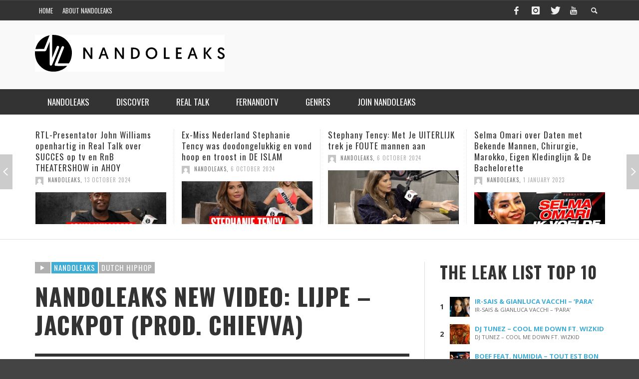

--- FILE ---
content_type: text/html; charset=utf-8
request_url: https://www.nandoleaks.com/nandoleaks-new-video-lijpe-jackpot-prod-chievva/
body_size: 20179
content:
<!DOCTYPE html>
<!--[if IE 7]>
<html class="ie ie7" lang="en-US">
<![endif]-->
<!--[if IE 8]>
<html class="ie ie8" lang="en-US">
<![endif]-->
<!--[if !(IE 7) & !(IE 8)]><!-->
<html lang="en-US">
<!--<![endif]-->
	<head>
		<title>NandoLeaks New Video: Lijpe - Jackpot (prod. Chievva) - NandoLeaks</title>

		<!-- Default Meta Tags -->
		<meta charset="UTF-8">

<link href="//www.google-analytics.com" rel="dns-prefetch">

<meta http-equiv="X-UA-Compatible" content="IE=edge,chrome=1">

<meta name="viewport" content="width=device-width,initial-scale=1.0,user-scalable=yes">


<link rel="shortcut icon" href="https://www.nandoleaks.com/wp-content/uploads/2014/12/favicon.ico">		
<link rel="apple-touch-icon" href="https://www.nandoleaks.com/wp-content/uploads/2014/12/apple-touch-icon-57x57.png">
<link rel="apple-touch-icon" sizes="114x114" href="https://www.nandoleaks.com/wp-content/uploads/2014/12/apple-touch-icon-114x114.png">
<link rel="apple-touch-icon" sizes="72x72" href="https://www.nandoleaks.com/wp-content/uploads/2014/12/apple-touch-icon-72x72.png">
<link rel="apple-touch-icon" sizes="144x144" href="https://www.nandoleaks.com/wp-content/uploads/2014/12/apple-touch-icon-144x144.png">
<link rel="pingback" href="https://www.nandoleaks.com/xmlrpc.php" />

		
		<!-- css + javascript -->
		<meta name='robots' content='index, follow, max-image-preview:large, max-snippet:-1, max-video-preview:-1' />
	<style>img:is([sizes="auto" i], [sizes^="auto," i]) { contain-intrinsic-size: 3000px 1500px }</style>
	
	<!-- This site is optimized with the Yoast SEO plugin v26.4 - https://yoast.com/wordpress/plugins/seo/ -->
	<link rel="canonical" href="https://www.nandoleaks.com/nandoleaks-new-video-lijpe-jackpot-prod-chievva/" />
	<meta property="og:locale" content="en_US" />
	<meta property="og:type" content="article" />
	<meta property="og:title" content="NandoLeaks New Video: Lijpe - Jackpot (prod. Chievva) - NandoLeaks" />
	<meta property="og:description" content="NandoLeaks New Video: Lijpe &#8211; Jackpot (prod. Chievva) Follow the official Nandoleaks playlist on Spotify And Get The Hottest Music Now! Follow" />
	<meta property="og:url" content="https://www.nandoleaks.com/nandoleaks-new-video-lijpe-jackpot-prod-chievva/" />
	<meta property="og:site_name" content="NandoLeaks" />
	<meta property="article:publisher" content="https://www.facebook.com/nandoleakscom" />
	<meta property="article:published_time" content="2016-03-05T13:26:06+00:00" />
	<meta property="og:image" content="https://www.nandoleaks.com/wp-content/uploads/2016/03/nandoleaks-new-video-lijpe-jackp.jpg" />
	<meta property="og:image:width" content="1766" />
	<meta property="og:image:height" content="1052" />
	<meta property="og:image:type" content="image/jpeg" />
	<meta name="author" content="NandoLeaks" />
	<meta name="twitter:card" content="summary_large_image" />
	<meta name="twitter:creator" content="@nandoleaks" />
	<meta name="twitter:site" content="@nandoleaks" />
	<meta name="twitter:label1" content="Written by" />
	<meta name="twitter:data1" content="NandoLeaks" />
	<script type="application/ld+json" class="yoast-schema-graph">{"@context":"https://schema.org","@graph":[{"@type":"WebPage","@id":"https://www.nandoleaks.com/nandoleaks-new-video-lijpe-jackpot-prod-chievva/","url":"https://www.nandoleaks.com/nandoleaks-new-video-lijpe-jackpot-prod-chievva/","name":"NandoLeaks New Video: Lijpe - Jackpot (prod. Chievva) - NandoLeaks","isPartOf":{"@id":"https://www.nandoleaks.com/#website"},"primaryImageOfPage":{"@id":"https://www.nandoleaks.com/nandoleaks-new-video-lijpe-jackpot-prod-chievva/#primaryimage"},"image":{"@id":"https://www.nandoleaks.com/nandoleaks-new-video-lijpe-jackpot-prod-chievva/#primaryimage"},"thumbnailUrl":"https://www.nandoleaks.com/wp-content/uploads/2016/03/nandoleaks-new-video-lijpe-jackp.jpg","datePublished":"2016-03-05T13:26:06+00:00","author":{"@id":"https://www.nandoleaks.com/#/schema/person/d4ef435aa7c7b06197d07a65fce310a4"},"breadcrumb":{"@id":"https://www.nandoleaks.com/nandoleaks-new-video-lijpe-jackpot-prod-chievva/#breadcrumb"},"inLanguage":"en-US","potentialAction":[{"@type":"ReadAction","target":["https://www.nandoleaks.com/nandoleaks-new-video-lijpe-jackpot-prod-chievva/"]}]},{"@type":"ImageObject","inLanguage":"en-US","@id":"https://www.nandoleaks.com/nandoleaks-new-video-lijpe-jackpot-prod-chievva/#primaryimage","url":"https://www.nandoleaks.com/wp-content/uploads/2016/03/nandoleaks-new-video-lijpe-jackp.jpg","contentUrl":"https://www.nandoleaks.com/wp-content/uploads/2016/03/nandoleaks-new-video-lijpe-jackp.jpg","width":1766,"height":1052},{"@type":"BreadcrumbList","@id":"https://www.nandoleaks.com/nandoleaks-new-video-lijpe-jackpot-prod-chievva/#breadcrumb","itemListElement":[{"@type":"ListItem","position":1,"name":"Home","item":"https://www.nandoleaks.com/"},{"@type":"ListItem","position":2,"name":"NandoLeaks New Video: Lijpe &#8211; Jackpot (prod. Chievva)"}]},{"@type":"WebSite","@id":"https://www.nandoleaks.com/#website","url":"https://www.nandoleaks.com/","name":"NandoLeaks","description":"","potentialAction":[{"@type":"SearchAction","target":{"@type":"EntryPoint","urlTemplate":"https://www.nandoleaks.com/?s={search_term_string}"},"query-input":{"@type":"PropertyValueSpecification","valueRequired":true,"valueName":"search_term_string"}}],"inLanguage":"en-US"},{"@type":"Person","@id":"https://www.nandoleaks.com/#/schema/person/d4ef435aa7c7b06197d07a65fce310a4","name":"NandoLeaks","image":{"@type":"ImageObject","inLanguage":"en-US","@id":"https://www.nandoleaks.com/#/schema/person/image/","url":"https://secure.gravatar.com/avatar/ccbdca0361d5b7645a639280c0c8dc0a6596ce501fa510a0513057dbeb1ae345?s=96&d=mm&r=g","contentUrl":"https://secure.gravatar.com/avatar/ccbdca0361d5b7645a639280c0c8dc0a6596ce501fa510a0513057dbeb1ae345?s=96&d=mm&r=g","caption":"NandoLeaks"},"sameAs":["http://www.fernandohalman.com/"]}]}</script>
	<!-- / Yoast SEO plugin. -->


<link rel='dns-prefetch' href='//jetpack.wordpress.com' />
<link rel='dns-prefetch' href='//s0.wp.com' />
<link rel='dns-prefetch' href='//public-api.wordpress.com' />
<link rel='dns-prefetch' href='//0.gravatar.com' />
<link rel='dns-prefetch' href='//1.gravatar.com' />
<link rel='dns-prefetch' href='//2.gravatar.com' />
<link rel='dns-prefetch' href='//v0.wordpress.com' />
<link rel="alternate" type="application/rss+xml" title="NandoLeaks &raquo; Feed" href="https://www.nandoleaks.com/feed/" />
<link rel="alternate" type="application/rss+xml" title="NandoLeaks &raquo; Comments Feed" href="https://www.nandoleaks.com/comments/feed/" />
<link rel="alternate" type="application/rss+xml" title="NandoLeaks &raquo; NandoLeaks New Video: Lijpe &#8211; Jackpot (prod. Chievva) Comments Feed" href="https://www.nandoleaks.com/nandoleaks-new-video-lijpe-jackpot-prod-chievva/feed/" />
<script type="text/javascript">
/* <![CDATA[ */
window._wpemojiSettings = {"baseUrl":"https:\/\/s.w.org\/images\/core\/emoji\/16.0.1\/72x72\/","ext":".png","svgUrl":"https:\/\/s.w.org\/images\/core\/emoji\/16.0.1\/svg\/","svgExt":".svg","source":{"concatemoji":"https:\/\/www.nandoleaks.com\/wp-includes\/js\/wp-emoji-release.min.js?ver=6.8.3"}};
/*! This file is auto-generated */
!function(s,n){var o,i,e;function c(e){try{var t={supportTests:e,timestamp:(new Date).valueOf()};sessionStorage.setItem(o,JSON.stringify(t))}catch(e){}}function p(e,t,n){e.clearRect(0,0,e.canvas.width,e.canvas.height),e.fillText(t,0,0);var t=new Uint32Array(e.getImageData(0,0,e.canvas.width,e.canvas.height).data),a=(e.clearRect(0,0,e.canvas.width,e.canvas.height),e.fillText(n,0,0),new Uint32Array(e.getImageData(0,0,e.canvas.width,e.canvas.height).data));return t.every(function(e,t){return e===a[t]})}function u(e,t){e.clearRect(0,0,e.canvas.width,e.canvas.height),e.fillText(t,0,0);for(var n=e.getImageData(16,16,1,1),a=0;a<n.data.length;a++)if(0!==n.data[a])return!1;return!0}function f(e,t,n,a){switch(t){case"flag":return n(e,"\ud83c\udff3\ufe0f\u200d\u26a7\ufe0f","\ud83c\udff3\ufe0f\u200b\u26a7\ufe0f")?!1:!n(e,"\ud83c\udde8\ud83c\uddf6","\ud83c\udde8\u200b\ud83c\uddf6")&&!n(e,"\ud83c\udff4\udb40\udc67\udb40\udc62\udb40\udc65\udb40\udc6e\udb40\udc67\udb40\udc7f","\ud83c\udff4\u200b\udb40\udc67\u200b\udb40\udc62\u200b\udb40\udc65\u200b\udb40\udc6e\u200b\udb40\udc67\u200b\udb40\udc7f");case"emoji":return!a(e,"\ud83e\udedf")}return!1}function g(e,t,n,a){var r="undefined"!=typeof WorkerGlobalScope&&self instanceof WorkerGlobalScope?new OffscreenCanvas(300,150):s.createElement("canvas"),o=r.getContext("2d",{willReadFrequently:!0}),i=(o.textBaseline="top",o.font="600 32px Arial",{});return e.forEach(function(e){i[e]=t(o,e,n,a)}),i}function t(e){var t=s.createElement("script");t.src=e,t.defer=!0,s.head.appendChild(t)}"undefined"!=typeof Promise&&(o="wpEmojiSettingsSupports",i=["flag","emoji"],n.supports={everything:!0,everythingExceptFlag:!0},e=new Promise(function(e){s.addEventListener("DOMContentLoaded",e,{once:!0})}),new Promise(function(t){var n=function(){try{var e=JSON.parse(sessionStorage.getItem(o));if("object"==typeof e&&"number"==typeof e.timestamp&&(new Date).valueOf()<e.timestamp+604800&&"object"==typeof e.supportTests)return e.supportTests}catch(e){}return null}();if(!n){if("undefined"!=typeof Worker&&"undefined"!=typeof OffscreenCanvas&&"undefined"!=typeof URL&&URL.createObjectURL&&"undefined"!=typeof Blob)try{var e="postMessage("+g.toString()+"("+[JSON.stringify(i),f.toString(),p.toString(),u.toString()].join(",")+"));",a=new Blob([e],{type:"text/javascript"}),r=new Worker(URL.createObjectURL(a),{name:"wpTestEmojiSupports"});return void(r.onmessage=function(e){c(n=e.data),r.terminate(),t(n)})}catch(e){}c(n=g(i,f,p,u))}t(n)}).then(function(e){for(var t in e)n.supports[t]=e[t],n.supports.everything=n.supports.everything&&n.supports[t],"flag"!==t&&(n.supports.everythingExceptFlag=n.supports.everythingExceptFlag&&n.supports[t]);n.supports.everythingExceptFlag=n.supports.everythingExceptFlag&&!n.supports.flag,n.DOMReady=!1,n.readyCallback=function(){n.DOMReady=!0}}).then(function(){return e}).then(function(){var e;n.supports.everything||(n.readyCallback(),(e=n.source||{}).concatemoji?t(e.concatemoji):e.wpemoji&&e.twemoji&&(t(e.twemoji),t(e.wpemoji)))}))}((window,document),window._wpemojiSettings);
/* ]]> */
</script>
<style id='wp-emoji-styles-inline-css' type='text/css'>

	img.wp-smiley, img.emoji {
		display: inline !important;
		border: none !important;
		box-shadow: none !important;
		height: 1em !important;
		width: 1em !important;
		margin: 0 0.07em !important;
		vertical-align: -0.1em !important;
		background: none !important;
		padding: 0 !important;
	}
</style>
<link rel='stylesheet' id='wp-block-library-css' href='https://www.nandoleaks.com/wp-includes/css/dist/block-library/style.min.css?ver=6.8.3' type='text/css' media='all' />
<style id='classic-theme-styles-inline-css' type='text/css'>
/*! This file is auto-generated */
.wp-block-button__link{color:#fff;background-color:#32373c;border-radius:9999px;box-shadow:none;text-decoration:none;padding:calc(.667em + 2px) calc(1.333em + 2px);font-size:1.125em}.wp-block-file__button{background:#32373c;color:#fff;text-decoration:none}
</style>
<link rel='stylesheet' id='mediaelement-css' href='https://www.nandoleaks.com/wp-includes/js/mediaelement/mediaelementplayer-legacy.min.css?ver=4.2.17' type='text/css' media='all' />
<link rel='stylesheet' id='wp-mediaelement-css' href='https://www.nandoleaks.com/wp-includes/js/mediaelement/wp-mediaelement.min.css?ver=6.8.3' type='text/css' media='all' />
<style id='jetpack-sharing-buttons-style-inline-css' type='text/css'>
.jetpack-sharing-buttons__services-list{display:flex;flex-direction:row;flex-wrap:wrap;gap:0;list-style-type:none;margin:5px;padding:0}.jetpack-sharing-buttons__services-list.has-small-icon-size{font-size:12px}.jetpack-sharing-buttons__services-list.has-normal-icon-size{font-size:16px}.jetpack-sharing-buttons__services-list.has-large-icon-size{font-size:24px}.jetpack-sharing-buttons__services-list.has-huge-icon-size{font-size:36px}@media print{.jetpack-sharing-buttons__services-list{display:none!important}}.editor-styles-wrapper .wp-block-jetpack-sharing-buttons{gap:0;padding-inline-start:0}ul.jetpack-sharing-buttons__services-list.has-background{padding:1.25em 2.375em}
</style>
<style id='global-styles-inline-css' type='text/css'>
:root{--wp--preset--aspect-ratio--square: 1;--wp--preset--aspect-ratio--4-3: 4/3;--wp--preset--aspect-ratio--3-4: 3/4;--wp--preset--aspect-ratio--3-2: 3/2;--wp--preset--aspect-ratio--2-3: 2/3;--wp--preset--aspect-ratio--16-9: 16/9;--wp--preset--aspect-ratio--9-16: 9/16;--wp--preset--color--black: #000000;--wp--preset--color--cyan-bluish-gray: #abb8c3;--wp--preset--color--white: #ffffff;--wp--preset--color--pale-pink: #f78da7;--wp--preset--color--vivid-red: #cf2e2e;--wp--preset--color--luminous-vivid-orange: #ff6900;--wp--preset--color--luminous-vivid-amber: #fcb900;--wp--preset--color--light-green-cyan: #7bdcb5;--wp--preset--color--vivid-green-cyan: #00d084;--wp--preset--color--pale-cyan-blue: #8ed1fc;--wp--preset--color--vivid-cyan-blue: #0693e3;--wp--preset--color--vivid-purple: #9b51e0;--wp--preset--gradient--vivid-cyan-blue-to-vivid-purple: linear-gradient(135deg,rgba(6,147,227,1) 0%,rgb(155,81,224) 100%);--wp--preset--gradient--light-green-cyan-to-vivid-green-cyan: linear-gradient(135deg,rgb(122,220,180) 0%,rgb(0,208,130) 100%);--wp--preset--gradient--luminous-vivid-amber-to-luminous-vivid-orange: linear-gradient(135deg,rgba(252,185,0,1) 0%,rgba(255,105,0,1) 100%);--wp--preset--gradient--luminous-vivid-orange-to-vivid-red: linear-gradient(135deg,rgba(255,105,0,1) 0%,rgb(207,46,46) 100%);--wp--preset--gradient--very-light-gray-to-cyan-bluish-gray: linear-gradient(135deg,rgb(238,238,238) 0%,rgb(169,184,195) 100%);--wp--preset--gradient--cool-to-warm-spectrum: linear-gradient(135deg,rgb(74,234,220) 0%,rgb(151,120,209) 20%,rgb(207,42,186) 40%,rgb(238,44,130) 60%,rgb(251,105,98) 80%,rgb(254,248,76) 100%);--wp--preset--gradient--blush-light-purple: linear-gradient(135deg,rgb(255,206,236) 0%,rgb(152,150,240) 100%);--wp--preset--gradient--blush-bordeaux: linear-gradient(135deg,rgb(254,205,165) 0%,rgb(254,45,45) 50%,rgb(107,0,62) 100%);--wp--preset--gradient--luminous-dusk: linear-gradient(135deg,rgb(255,203,112) 0%,rgb(199,81,192) 50%,rgb(65,88,208) 100%);--wp--preset--gradient--pale-ocean: linear-gradient(135deg,rgb(255,245,203) 0%,rgb(182,227,212) 50%,rgb(51,167,181) 100%);--wp--preset--gradient--electric-grass: linear-gradient(135deg,rgb(202,248,128) 0%,rgb(113,206,126) 100%);--wp--preset--gradient--midnight: linear-gradient(135deg,rgb(2,3,129) 0%,rgb(40,116,252) 100%);--wp--preset--font-size--small: 13px;--wp--preset--font-size--medium: 20px;--wp--preset--font-size--large: 36px;--wp--preset--font-size--x-large: 42px;--wp--preset--spacing--20: 0.44rem;--wp--preset--spacing--30: 0.67rem;--wp--preset--spacing--40: 1rem;--wp--preset--spacing--50: 1.5rem;--wp--preset--spacing--60: 2.25rem;--wp--preset--spacing--70: 3.38rem;--wp--preset--spacing--80: 5.06rem;--wp--preset--shadow--natural: 6px 6px 9px rgba(0, 0, 0, 0.2);--wp--preset--shadow--deep: 12px 12px 50px rgba(0, 0, 0, 0.4);--wp--preset--shadow--sharp: 6px 6px 0px rgba(0, 0, 0, 0.2);--wp--preset--shadow--outlined: 6px 6px 0px -3px rgba(255, 255, 255, 1), 6px 6px rgba(0, 0, 0, 1);--wp--preset--shadow--crisp: 6px 6px 0px rgba(0, 0, 0, 1);}:where(.is-layout-flex){gap: 0.5em;}:where(.is-layout-grid){gap: 0.5em;}body .is-layout-flex{display: flex;}.is-layout-flex{flex-wrap: wrap;align-items: center;}.is-layout-flex > :is(*, div){margin: 0;}body .is-layout-grid{display: grid;}.is-layout-grid > :is(*, div){margin: 0;}:where(.wp-block-columns.is-layout-flex){gap: 2em;}:where(.wp-block-columns.is-layout-grid){gap: 2em;}:where(.wp-block-post-template.is-layout-flex){gap: 1.25em;}:where(.wp-block-post-template.is-layout-grid){gap: 1.25em;}.has-black-color{color: var(--wp--preset--color--black) !important;}.has-cyan-bluish-gray-color{color: var(--wp--preset--color--cyan-bluish-gray) !important;}.has-white-color{color: var(--wp--preset--color--white) !important;}.has-pale-pink-color{color: var(--wp--preset--color--pale-pink) !important;}.has-vivid-red-color{color: var(--wp--preset--color--vivid-red) !important;}.has-luminous-vivid-orange-color{color: var(--wp--preset--color--luminous-vivid-orange) !important;}.has-luminous-vivid-amber-color{color: var(--wp--preset--color--luminous-vivid-amber) !important;}.has-light-green-cyan-color{color: var(--wp--preset--color--light-green-cyan) !important;}.has-vivid-green-cyan-color{color: var(--wp--preset--color--vivid-green-cyan) !important;}.has-pale-cyan-blue-color{color: var(--wp--preset--color--pale-cyan-blue) !important;}.has-vivid-cyan-blue-color{color: var(--wp--preset--color--vivid-cyan-blue) !important;}.has-vivid-purple-color{color: var(--wp--preset--color--vivid-purple) !important;}.has-black-background-color{background-color: var(--wp--preset--color--black) !important;}.has-cyan-bluish-gray-background-color{background-color: var(--wp--preset--color--cyan-bluish-gray) !important;}.has-white-background-color{background-color: var(--wp--preset--color--white) !important;}.has-pale-pink-background-color{background-color: var(--wp--preset--color--pale-pink) !important;}.has-vivid-red-background-color{background-color: var(--wp--preset--color--vivid-red) !important;}.has-luminous-vivid-orange-background-color{background-color: var(--wp--preset--color--luminous-vivid-orange) !important;}.has-luminous-vivid-amber-background-color{background-color: var(--wp--preset--color--luminous-vivid-amber) !important;}.has-light-green-cyan-background-color{background-color: var(--wp--preset--color--light-green-cyan) !important;}.has-vivid-green-cyan-background-color{background-color: var(--wp--preset--color--vivid-green-cyan) !important;}.has-pale-cyan-blue-background-color{background-color: var(--wp--preset--color--pale-cyan-blue) !important;}.has-vivid-cyan-blue-background-color{background-color: var(--wp--preset--color--vivid-cyan-blue) !important;}.has-vivid-purple-background-color{background-color: var(--wp--preset--color--vivid-purple) !important;}.has-black-border-color{border-color: var(--wp--preset--color--black) !important;}.has-cyan-bluish-gray-border-color{border-color: var(--wp--preset--color--cyan-bluish-gray) !important;}.has-white-border-color{border-color: var(--wp--preset--color--white) !important;}.has-pale-pink-border-color{border-color: var(--wp--preset--color--pale-pink) !important;}.has-vivid-red-border-color{border-color: var(--wp--preset--color--vivid-red) !important;}.has-luminous-vivid-orange-border-color{border-color: var(--wp--preset--color--luminous-vivid-orange) !important;}.has-luminous-vivid-amber-border-color{border-color: var(--wp--preset--color--luminous-vivid-amber) !important;}.has-light-green-cyan-border-color{border-color: var(--wp--preset--color--light-green-cyan) !important;}.has-vivid-green-cyan-border-color{border-color: var(--wp--preset--color--vivid-green-cyan) !important;}.has-pale-cyan-blue-border-color{border-color: var(--wp--preset--color--pale-cyan-blue) !important;}.has-vivid-cyan-blue-border-color{border-color: var(--wp--preset--color--vivid-cyan-blue) !important;}.has-vivid-purple-border-color{border-color: var(--wp--preset--color--vivid-purple) !important;}.has-vivid-cyan-blue-to-vivid-purple-gradient-background{background: var(--wp--preset--gradient--vivid-cyan-blue-to-vivid-purple) !important;}.has-light-green-cyan-to-vivid-green-cyan-gradient-background{background: var(--wp--preset--gradient--light-green-cyan-to-vivid-green-cyan) !important;}.has-luminous-vivid-amber-to-luminous-vivid-orange-gradient-background{background: var(--wp--preset--gradient--luminous-vivid-amber-to-luminous-vivid-orange) !important;}.has-luminous-vivid-orange-to-vivid-red-gradient-background{background: var(--wp--preset--gradient--luminous-vivid-orange-to-vivid-red) !important;}.has-very-light-gray-to-cyan-bluish-gray-gradient-background{background: var(--wp--preset--gradient--very-light-gray-to-cyan-bluish-gray) !important;}.has-cool-to-warm-spectrum-gradient-background{background: var(--wp--preset--gradient--cool-to-warm-spectrum) !important;}.has-blush-light-purple-gradient-background{background: var(--wp--preset--gradient--blush-light-purple) !important;}.has-blush-bordeaux-gradient-background{background: var(--wp--preset--gradient--blush-bordeaux) !important;}.has-luminous-dusk-gradient-background{background: var(--wp--preset--gradient--luminous-dusk) !important;}.has-pale-ocean-gradient-background{background: var(--wp--preset--gradient--pale-ocean) !important;}.has-electric-grass-gradient-background{background: var(--wp--preset--gradient--electric-grass) !important;}.has-midnight-gradient-background{background: var(--wp--preset--gradient--midnight) !important;}.has-small-font-size{font-size: var(--wp--preset--font-size--small) !important;}.has-medium-font-size{font-size: var(--wp--preset--font-size--medium) !important;}.has-large-font-size{font-size: var(--wp--preset--font-size--large) !important;}.has-x-large-font-size{font-size: var(--wp--preset--font-size--x-large) !important;}
:where(.wp-block-post-template.is-layout-flex){gap: 1.25em;}:where(.wp-block-post-template.is-layout-grid){gap: 1.25em;}
:where(.wp-block-columns.is-layout-flex){gap: 2em;}:where(.wp-block-columns.is-layout-grid){gap: 2em;}
:root :where(.wp-block-pullquote){font-size: 1.5em;line-height: 1.6;}
</style>
<link rel='stylesheet' id='contact-form-7-css' href='https://www.nandoleaks.com/wp-content/plugins/contact-form-7/includes/css/styles.css?ver=6.1.4' type='text/css' media='all' />
<link rel='stylesheet' id='vwcss-flexslider-css' href='https://www.nandoleaks.com/wp-content/themes/presso/framework/flexslider/flexslider-custom.css?ver=1.0' type='text/css' media='all' />
<link rel='stylesheet' id='vwcss-icon-social-css' href='https://www.nandoleaks.com/wp-content/themes/presso/framework/font-icons/social-icons/css/zocial.css?ver=1.0' type='text/css' media='all' />
<link rel='stylesheet' id='vwcss-icon-entypo-css' href='https://www.nandoleaks.com/wp-content/themes/presso/framework/font-icons/entypo/css/entypo.css?ver=1.0' type='text/css' media='all' />
<link rel='stylesheet' id='vwcss-icon-symbol-css' href='https://www.nandoleaks.com/wp-content/themes/presso/framework/font-icons/symbol/css/symbol.css?ver=1.0' type='text/css' media='all' />
<link rel='stylesheet' id='vwcss-swipebox-css' href='https://www.nandoleaks.com/wp-content/themes/presso/framework/swipebox/swipebox.css?ver=1.0' type='text/css' media='all' />
<link rel='stylesheet' id='vwcss-bootstrap-css' href='https://www.nandoleaks.com/wp-content/themes/presso/framework/bootstrap/css/bootstrap.css?ver=1.0' type='text/css' media='all' />
<link rel='stylesheet' id='vwcss-theme-css' href='https://www.nandoleaks.com/wp-content/themes/presso/css/theme.css?ver=1.0' type='text/css' media='all' />
<link rel='stylesheet' id='boxzilla-css' href='https://www.nandoleaks.com/wp-content/plugins/boxzilla/assets/css/styles.css?ver=3.4.5' type='text/css' media='all' />
<link rel='stylesheet' id='childe-style-css' href='https://www.nandoleaks.com/wp-content/themes/presso-child/style.css?ver=6.8.3' type='text/css' media='all' />
<script type="text/javascript" src="https://www.nandoleaks.com/wp-includes/js/jquery/jquery.min.js?ver=3.7.1" id="jquery-core-js"></script>
<script type="text/javascript" src="https://www.nandoleaks.com/wp-includes/js/jquery/jquery-migrate.min.js?ver=3.4.1" id="jquery-migrate-js"></script>
<script type="text/javascript" id="instant-search-js-extra">
/* <![CDATA[ */
var instant_search = {"blog_url":"https:\/\/www.nandoleaks.com","ajax_url":"https:\/\/www.nandoleaks.com\/wp-admin\/admin-ajax.php","placeholder":"Search"};
/* ]]> */
</script>
<script type="text/javascript" src="https://www.nandoleaks.com/wp-content/themes/presso/framework/instant-search/instant-search.js?ver=1.0" id="instant-search-js"></script>
<link rel="https://api.w.org/" href="https://www.nandoleaks.com/wp-json/" /><link rel="alternate" title="JSON" type="application/json" href="https://www.nandoleaks.com/wp-json/wp/v2/posts/11694" /><link rel="EditURI" type="application/rsd+xml" title="RSD" href="https://www.nandoleaks.com/xmlrpc.php?rsd" />
<meta name="generator" content="WordPress 6.8.3" />
<link rel='shortlink' href='https://www.nandoleaks.com/?p=11694' />
<link rel="alternate" title="oEmbed (JSON)" type="application/json+oembed" href="https://www.nandoleaks.com/wp-json/oembed/1.0/embed?url=https%3A%2F%2Fwww.nandoleaks.com%2Fnandoleaks-new-video-lijpe-jackpot-prod-chievva%2F" />
<link rel="alternate" title="oEmbed (XML)" type="text/xml+oembed" href="https://www.nandoleaks.com/wp-json/oembed/1.0/embed?url=https%3A%2F%2Fwww.nandoleaks.com%2Fnandoleaks-new-video-lijpe-jackpot-prod-chievva%2F&#038;format=xml" />

		<!-- GA Google Analytics @ https://m0n.co/ga -->
		<script>
			(function(i,s,o,g,r,a,m){i['GoogleAnalyticsObject']=r;i[r]=i[r]||function(){
			(i[r].q=i[r].q||[]).push(arguments)},i[r].l=1*new Date();a=s.createElement(o),
			m=s.getElementsByTagName(o)[0];a.async=1;a.src=g;m.parentNode.insertBefore(a,m)
			})(window,document,'script','https://www.google-analytics.com/analytics.js','ga');
			ga('create', 'UA-181679634-1', 'auto');
			ga('set', 'anonymizeIp', true);
			ga('send', 'pageview');
		</script>

	<script>(()=>{var o=[],i={};["on","off","toggle","show"].forEach((l=>{i[l]=function(){o.push([l,arguments])}})),window.Boxzilla=i,window.boxzilla_queue=o})();</script><link href='//fonts.googleapis.com/css?family=Oswald:400,400italic,700,700italic,700,700italic|Open+Sans:400,400italic,700,700italic,400,400italic&#038;subset=latin,latin-ext,cyrillic,cyrillic-ext,greek-ext,greek,vietnamese' rel='stylesheet' type='text/css'>	<style type="text/css">
				
				
		::selection { color: white; background-color: #3facd6; }
		h1, h2, h3, h4, h5, h6 {
			font-family: Oswald, sans-serif;
			font-weight: 700;
			color: #333333;
		}
		h1 { line-height: 1.1; }
		h2 { line-height: 1.2; }
		h3, h4, h5, h6 { line-height: 1.4; }
		body {
			font-family: Open Sans, sans-serif;
			font-size: 14px;
			font-weight: 400;
			color: #666666;
		}

		.header-font,
		woocommerce div.product .woocommerce-tabs ul.tabs li, .woocommerce-page div.product .woocommerce-tabs ul.tabs li, .woocommerce #content div.product .woocommerce-tabs ul.tabs li, .woocommerce-page #content div.product .woocommerce-tabs ul.tabs li
		{ font-family: Oswald, sans-serif; font-weight: 700; }
		.header-font-color { color: #333333; }

		.wp-caption p.wp-caption-text {
			color: #333333;
			border-bottom-color: #333333;
		}
		
		.body-font { font-family: Open Sans, sans-serif; font-weight: 400; }

		/* Only header font, No font-weight */
		.mobile-nav,
		.top-nav,
		.comment .author > span, .pingback .author > span, 
		.label, .tagcloud a,
		.woocommerce .product_meta .post-tags a,
		.bbp-topic-tags a,
		.woocommerce div.product span.price, .woocommerce-page div.product span.price, .woocommerce #content div.product span.price, .woocommerce-page #content div.product span.price, .woocommerce div.product p.price, .woocommerce-page div.product p.price, .woocommerce #content div.product p.price, .woocommerce-page #content div.product p.price,
		.main-nav .menu-link { font-family: Oswald, sans-serif; }

		/* Primary Color */
		.primary-bg,
		.label, .tagcloud a,
		.woocommerce nav.woocommerce-pagination ul li span.current, .woocommerce-page nav.woocommerce-pagination ul li span.current, .woocommerce #content nav.woocommerce-pagination ul li span.current, .woocommerce-page #content nav.woocommerce-pagination ul li span.current, .woocommerce nav.woocommerce-pagination ul li a:hover, .woocommerce-page nav.woocommerce-pagination ul li a:hover, .woocommerce #content nav.woocommerce-pagination ul li a:hover, .woocommerce-page #content nav.woocommerce-pagination ul li a:hover, .woocommerce nav.woocommerce-pagination ul li a:focus, .woocommerce-page nav.woocommerce-pagination ul li a:focus, .woocommerce #content nav.woocommerce-pagination ul li a:focus, .woocommerce-page #content nav.woocommerce-pagination ul li a:focus,
		#pagination > span {
			background-color: #3facd6;
		}
		a, .social-share a:hover, .site-social-icons a:hover,
		.bbp-topic-header a:hover,
		.bbp-forum-header a:hover,
		.bbp-reply-header a:hover { color: #3facd6; }
		.button-primary { color: #3facd6; border-color: #3facd6; }
		.primary-border { border-color: #3facd6; }

		/* Top-bar Colors */
		.top-bar {
			background-color: #333333;
			color: #eeeeee;
		}

		#open-mobile-nav, .top-nav  a, .top-bar-right > a {
			color: #eeeeee;
		}

		#open-mobile-nav:hover, .top-nav  a:hover, .top-bar-right > a:hover {
			background-color: #3facd6;
			color: #ffffff;
		}

		.top-nav .menu-item:hover { background-color: #3facd6; }
		.top-nav .menu-item:hover > a { color: #ffffff; }

		/* Header Colors */
		.main-bar {
			background-color: #f9f9f9;
			color: #bbbbbb;
		}

		/* Main Navigation Colors */
		.main-nav-bar {
			background-color: #333333;
		}

		.main-nav-bar, .main-nav > .menu-item > a {
			color: #ffffff;
		}

		.main-nav .menu-item:hover > .menu-link,
		.main-nav > .current-menu-ancestor > a,
		.main-nav > .current-menu-item > a {
			background-color: #3facd6;
			color: #ffffff;
		}

		/* Widgets */
		.widget_vw_widget_social_subscription .social-subscription:hover .social-subscription-icon { background-color: #3facd6; }
		.widget_vw_widget_social_subscription .social-subscription:hover .social-subscription-count { color: #3facd6; }

		.widget_vw_widget_categories a:hover { color: #3facd6; }

		/* Footer Colors */
		#footer {
			background-color: #111111;
		}

		#footer .widget-title {
			color: #3facd6;
		}

		#footer,
		#footer .title,
		#footer .comment-author,
		#footer .social-subscription-count
		{ color: #999999; }

		.copyright {
			background-color: #000000;
		}
		.copyright, .copyright a {
			color: #dddddd;
		}

		/* Custom Styles */
					</style>
	
		<!-- HTML5 shim and Respond.js IE8 support of HTML5 elements and media queries -->
		<!--[if lt IE 9]>
			<script src="//cdnjs.cloudflare.com/ajax/libs/html5shiv/3.7/html5shiv.min.js"></script>
			<script src="//cdnjs.cloudflare.com/ajax/libs/respond.js/1.3.0/respond.min.js"></script>
		<![endif]-->
	</head>
	<body id="top" class="wp-singular post-template-default single single-post postid-11694 single-format-video wp-theme-presso wp-child-theme-presso-child site-layout-full-large site-disable-post-box-effects">
		<div id="fb-root"></div>
	<script>(function(d, s, id) {
	  var js, fjs = d.getElementsByTagName(s)[0];
	  if (d.getElementById(id)) return;
	  js = d.createElement(s); js.id = id;
	  js.src = "//connect.facebook.net/en_US/sdk.js#xfbml=1&appId=1434446863481837&version=v2.3";
	  fjs.parentNode.insertBefore(js, fjs);
	}(document, 'script', 'facebook-jssdk'));</script>
	
			<nav id="mobile-nav-wrapper" role="navigation"></nav>
			<div id="off-canvas-body-inner">

				<!-- Top Bar -->
				<div id="top-bar" class="top-bar">
					<div class="container">
						<div class="row">
							<div class="col-sm-12">
								<div class="top-bar-right">

									
									<a class="site-social-icon" href="https://www.facebook.com/nandoleakscom" title="Facebook" target="_blank"><i class="icon-social-facebook"></i></a><a class="site-social-icon" href="http://instagram.com/fernandofunx" title="Instagram" target="_blank"><i class="icon-social-instagram"></i></a><a class="site-social-icon" href="https://twitter.com/Nandoleaks" title="Twitter" target="_blank"><i class="icon-social-twitter"></i></a><a class="site-social-icon" href="https://www.youtube.com/channel/UC4yHcTCK_V3apIdj2-p20Qg" title="Youtube" target="_blank"><i class="icon-social-youtube"></i></a>
									<a class="instant-search-icon" href="#menu1"><i class="icon-entypo-search"></i></a>
								</div>

								<a id="open-mobile-nav" href="#mobile-nav" title="Search"><i class="icon-entypo-menu"></i></a>

								<nav id="top-nav-wrapper">
								<ul id="menu-sample-top-menu" class="top-nav list-unstyled clearfix"><li id="nav-menu-item-27" class="main-menu-item  menu-item-even menu-item-depth-0 menu-item menu-item-type-custom menu-item-object-custom menu-item-home"><a href="https://www.nandoleaks.com/" class="menu-link main-menu-link"><span>Home</span></a></li>
<li id="nav-menu-item-79" class="main-menu-item  menu-item-even menu-item-depth-0 menu-item menu-item-type-post_type menu-item-object-page"><a href="https://www.nandoleaks.com/about-nandoleaks/" class="menu-link main-menu-link"><span>About Nandoleaks</span></a></li>
</ul>								</nav>

							</div>
						</div>
					</div>
				</div>
				<!-- End Top Bar -->

				<!-- Main Bar -->
								<header class="main-bar header-layout-left-logo">
					<div class="container">
						<div class="row">
							<div class="col-sm-12">
								<div id="logo" class="">
									<a href="https://www.nandoleaks.com/">
																														<img src="https://www.nandoleaks.com/wp-content/uploads/2018/05/logo-retina.png" width="" height="" alt="NandoLeaks" class="logo-retina" />
																				<img src="https://www.nandoleaks.com/wp-content/uploads/2018/05/logo.png" alt="NandoLeaks" class="logo-original" />
																											</a>
								</div>

								
							</div>
						</div>
					</div>
				</header>
				<!-- End Main Bar -->

				<!-- Main Navigation Bar -->
				<div class="main-nav-bar header-layout-left-logo">
					<div class="container">
						<div class="row">
							<div class="col-sm-12">
								<nav id="main-nav-wrapper"><ul id="menu-sample-main-menu" class="main-nav list-unstyled"><li id="nav-menu-item-24" class="main-menu-item  menu-item-even menu-item-depth-0 menu-item menu-item-type-taxonomy menu-item-object-category current-post-ancestor current-menu-parent current-post-parent"><a href="https://www.nandoleaks.com/category/nandoleaks/" class="menu-link main-menu-link"><span>Nandoleaks</span></a><div class="sub-menu-container">					<ul class="sub-posts">
						<li class="col-sm-4"><article class="post-52428 post-box post-box-large-thumbnail">
			<div class="post-thumbnail-wrapper">
			
						<a class="swipebox swipebox-video" href="https://youtu.be/iCs7McQkl80" title="Permalink to RTL-Presentator John Williams openhartig in Real Talk over SUCCES op tv en RnB THEATERSHOW in AHOY" rel="youtube">
				<span class="post-play-video"></span>
							<img width="360" height="200" src="https://www.nandoleaks.com/wp-content/uploads/2024/10/rtl-presentator-john-williams-op-360x200.jpg" class="attachment-vw_small size-vw_small wp-post-image" alt="" decoding="async" fetchpriority="high" />			</a>

		</div>
		
	<div class="post-box-inner">
				
		<h3 class="title"><a href="https://www.nandoleaks.com/rtl-presentator-john-williams-openhartig-in-real-talk-over-succes-op-tv-en-rnb-theatershow-in-ahoy/" title="Permalink to RTL-Presentator John Williams openhartig in Real Talk over SUCCES op tv en RnB THEATERSHOW in AHOY" rel="bookmark">RTL-Presentator John Williams openhartig in Real Talk over SUCCES op tv en RnB THEATERSHOW in AHOY</a></h3>
		<div class="post-meta header-font">
						<img alt='' src='https://secure.gravatar.com/avatar/ccbdca0361d5b7645a639280c0c8dc0a6596ce501fa510a0513057dbeb1ae345?s=32&#038;d=mm&#038;r=g' srcset='https://secure.gravatar.com/avatar/ccbdca0361d5b7645a639280c0c8dc0a6596ce501fa510a0513057dbeb1ae345?s=64&#038;d=mm&#038;r=g 2x' class='avatar avatar-32 photo' height='32' width='32' decoding='async'/>			<a class="author-name" href="https://www.nandoleaks.com/author/fhalman/" title="View all posts by NandoLeaks">NandoLeaks</a><span class="post-meta-separator">,</span>
			<a href="https://www.nandoleaks.com/rtl-presentator-john-williams-openhartig-in-real-talk-over-succes-op-tv-en-rnb-theatershow-in-ahoy/" class="post-date" title="Permalink to RTL-Presentator John Williams openhartig in Real Talk over SUCCES op tv en RnB THEATERSHOW in AHOY" rel="bookmark">13 October 2024</a>
		</div>
	</div>

</article></li><li class="col-sm-4"><article class="post-52423 post-box post-box-large-thumbnail">
			<div class="post-thumbnail-wrapper">
			
						<a class="swipebox swipebox-video" href="https://youtu.be/hawIDHTZoV4" title="Permalink to Ex-Miss Nederland Stephanie Tency was doodongelukkig en vond hoop en troost in DE ISLAM" rel="youtube">
				<span class="post-play-video"></span>
							<img width="360" height="200" src="https://www.nandoleaks.com/wp-content/uploads/2024/10/ex-miss-nederland-stephanie-was-360x200.jpg" class="attachment-vw_small size-vw_small wp-post-image" alt="" decoding="async" />			</a>

		</div>
		
	<div class="post-box-inner">
				
		<h3 class="title"><a href="https://www.nandoleaks.com/ex-miss-nederland-stephanie-was-doodongelukkig-en-vond-hoop-en-troost-in-de-islam/" title="Permalink to Ex-Miss Nederland Stephanie Tency was doodongelukkig en vond hoop en troost in DE ISLAM" rel="bookmark">Ex-Miss Nederland Stephanie Tency was doodongelukkig en vond hoop en troost in DE ISLAM</a></h3>
		<div class="post-meta header-font">
						<img alt='' src='https://secure.gravatar.com/avatar/ccbdca0361d5b7645a639280c0c8dc0a6596ce501fa510a0513057dbeb1ae345?s=32&#038;d=mm&#038;r=g' srcset='https://secure.gravatar.com/avatar/ccbdca0361d5b7645a639280c0c8dc0a6596ce501fa510a0513057dbeb1ae345?s=64&#038;d=mm&#038;r=g 2x' class='avatar avatar-32 photo' height='32' width='32' decoding='async'/>			<a class="author-name" href="https://www.nandoleaks.com/author/fhalman/" title="View all posts by NandoLeaks">NandoLeaks</a><span class="post-meta-separator">,</span>
			<a href="https://www.nandoleaks.com/ex-miss-nederland-stephanie-was-doodongelukkig-en-vond-hoop-en-troost-in-de-islam/" class="post-date" title="Permalink to Ex-Miss Nederland Stephanie Tency was doodongelukkig en vond hoop en troost in DE ISLAM" rel="bookmark">6 October 2024</a>
		</div>
	</div>

</article></li><li class="col-sm-4"><article class="post-52419 post-box post-box-large-thumbnail">
			<div class="post-thumbnail-wrapper">
			
						<a class="swipebox swipebox-video" href="https://www.youtube.com/watch?v=hawIDHTZoV4" title="Permalink to Stephany Tency: Met Je UITERLIJK trek je FOUTE mannen aan" rel="youtube">
				<span class="post-play-video"></span>
							<img width="360" height="200" src="https://www.nandoleaks.com/wp-content/uploads/2024/10/Scherm­afbeelding-2024-09-28-om-14.38.14-360x200.png" class="attachment-vw_small size-vw_small wp-post-image" alt="stephanie tency in real talk fernando" decoding="async" srcset="https://www.nandoleaks.com/wp-content/uploads/2024/10/Scherm­afbeelding-2024-09-28-om-14.38.14-360x200.png 360w, https://www.nandoleaks.com/wp-content/uploads/2024/10/Scherm­afbeelding-2024-09-28-om-14.38.14-300x166.png 300w, https://www.nandoleaks.com/wp-content/uploads/2024/10/Scherm­afbeelding-2024-09-28-om-14.38.14-1024x566.png 1024w, https://www.nandoleaks.com/wp-content/uploads/2024/10/Scherm­afbeelding-2024-09-28-om-14.38.14-768x424.png 768w, https://www.nandoleaks.com/wp-content/uploads/2024/10/Scherm­afbeelding-2024-09-28-om-14.38.14-1536x849.png 1536w, https://www.nandoleaks.com/wp-content/uploads/2024/10/Scherm­afbeelding-2024-09-28-om-14.38.14-2048x1131.png 2048w" sizes="(max-width: 360px) 100vw, 360px" />			</a>

		</div>
		
	<div class="post-box-inner">
				
		<h3 class="title"><a href="https://www.nandoleaks.com/stephany-tency-met-je-uiterlijk-trek-je-foute-mannen-aan/" title="Permalink to Stephany Tency: Met Je UITERLIJK trek je FOUTE mannen aan" rel="bookmark">Stephany Tency: Met Je UITERLIJK trek je FOUTE mannen aan</a></h3>
		<div class="post-meta header-font">
						<img alt='' src='https://secure.gravatar.com/avatar/ccbdca0361d5b7645a639280c0c8dc0a6596ce501fa510a0513057dbeb1ae345?s=32&#038;d=mm&#038;r=g' srcset='https://secure.gravatar.com/avatar/ccbdca0361d5b7645a639280c0c8dc0a6596ce501fa510a0513057dbeb1ae345?s=64&#038;d=mm&#038;r=g 2x' class='avatar avatar-32 photo' height='32' width='32' decoding='async'/>			<a class="author-name" href="https://www.nandoleaks.com/author/fhalman/" title="View all posts by NandoLeaks">NandoLeaks</a><span class="post-meta-separator">,</span>
			<a href="https://www.nandoleaks.com/stephany-tency-met-je-uiterlijk-trek-je-foute-mannen-aan/" class="post-date" title="Permalink to Stephany Tency: Met Je UITERLIJK trek je FOUTE mannen aan" rel="bookmark">6 October 2024</a>
		</div>
	</div>

</article></li>					</ul>

				</div>
</li>
<li id="nav-menu-item-26" class="main-menu-item  menu-item-even menu-item-depth-0 menu-item menu-item-type-taxonomy menu-item-object-category"><a href="https://www.nandoleaks.com/category/discover/" class="menu-link main-menu-link"><span>Discover</span></a><div class="sub-menu-container">					<ul class="sub-posts">
						<li class="col-sm-4"><article class="post-31680 post-box post-box-large-thumbnail">
			<div class="post-thumbnail-wrapper">
			
						<a class="swipebox swipebox-video" href="https://www.youtube.com/watch?v=R5WXcayj2_U" title="Permalink to DISCOVER: Sensualidad &#8211; Bad Bunny X Prince Royce X J Balvin" rel="youtube">
				<span class="post-play-video"></span>
							<img width="360" height="200" src="https://www.nandoleaks.com/wp-content/uploads/2017/12/discover-sensualidad-bad-bunny-x-360x200.jpg" class="attachment-vw_small size-vw_small wp-post-image" alt="" decoding="async" />			</a>

		</div>
		
	<div class="post-box-inner">
				
		<h3 class="title"><a href="https://www.nandoleaks.com/discover-sensualidad-bad-bunny-x-prince-royce-x-j-balvin/" title="Permalink to DISCOVER: Sensualidad &#8211; Bad Bunny X Prince Royce X J Balvin" rel="bookmark">DISCOVER: Sensualidad &#8211; Bad Bunny X Prince Royce X J Balvin</a></h3>
		<div class="post-meta header-font">
						<img alt='' src='https://secure.gravatar.com/avatar/ccbdca0361d5b7645a639280c0c8dc0a6596ce501fa510a0513057dbeb1ae345?s=32&#038;d=mm&#038;r=g' srcset='https://secure.gravatar.com/avatar/ccbdca0361d5b7645a639280c0c8dc0a6596ce501fa510a0513057dbeb1ae345?s=64&#038;d=mm&#038;r=g 2x' class='avatar avatar-32 photo' height='32' width='32' decoding='async'/>			<a class="author-name" href="https://www.nandoleaks.com/author/fhalman/" title="View all posts by NandoLeaks">NandoLeaks</a><span class="post-meta-separator">,</span>
			<a href="https://www.nandoleaks.com/discover-sensualidad-bad-bunny-x-prince-royce-x-j-balvin/" class="post-date" title="Permalink to DISCOVER: Sensualidad &#8211; Bad Bunny X Prince Royce X J Balvin" rel="bookmark">9 December 2017</a>
		</div>
	</div>

</article></li><li class="col-sm-4"><article class="post-28172 post-box post-box-large-thumbnail">
			<div class="post-thumbnail-wrapper">
			
						<a class="swipebox swipebox-video" href="https://www.youtube.com/watch?v=jdAxtlrWlE8&#038;feature=youtu.be" title="Permalink to DisCover: LIA CONTRERAS &#8211; Así fue mi querer (Cover)" rel="youtube">
				<span class="post-play-video"></span>
							<img width="360" height="200" src="https://www.nandoleaks.com/wp-content/uploads/2017/08/discover-lia-contreras-asi-fue-m-360x200.jpg" class="attachment-vw_small size-vw_small wp-post-image" alt="" decoding="async" />			</a>

		</div>
		
	<div class="post-box-inner">
				
		<h3 class="title"><a href="https://www.nandoleaks.com/discover-lia-contreras-asi-fue-mi-querer-cover/" title="Permalink to DisCover: LIA CONTRERAS &#8211; Así fue mi querer (Cover)" rel="bookmark">DisCover: LIA CONTRERAS &#8211; Así fue mi querer (Cover)</a></h3>
		<div class="post-meta header-font">
						<img alt='' src='https://secure.gravatar.com/avatar/ccbdca0361d5b7645a639280c0c8dc0a6596ce501fa510a0513057dbeb1ae345?s=32&#038;d=mm&#038;r=g' srcset='https://secure.gravatar.com/avatar/ccbdca0361d5b7645a639280c0c8dc0a6596ce501fa510a0513057dbeb1ae345?s=64&#038;d=mm&#038;r=g 2x' class='avatar avatar-32 photo' height='32' width='32' decoding='async'/>			<a class="author-name" href="https://www.nandoleaks.com/author/fhalman/" title="View all posts by NandoLeaks">NandoLeaks</a><span class="post-meta-separator">,</span>
			<a href="https://www.nandoleaks.com/discover-lia-contreras-asi-fue-mi-querer-cover/" class="post-date" title="Permalink to DisCover: LIA CONTRERAS &#8211; Así fue mi querer (Cover)" rel="bookmark">13 August 2017</a>
		</div>
	</div>

</article></li><li class="col-sm-4"><article class="post-24768 post-box post-box-large-thumbnail">
			<div class="post-thumbnail-wrapper">
			
						<a class="swipebox swipebox-video" href="https://www.youtube.com/watch?v=KUTKbrFQWv8" title="Permalink to DisCover: MELANIE FIONA COVERS KENDRICK LAMAR &#038; RIHANNA’S ‘LOYALTY.’" rel="youtube">
				<span class="post-play-video"></span>
							<img width="360" height="200" src="https://www.nandoleaks.com/wp-content/uploads/2017/04/discover-melanie-fiona-covers-ke-360x200.jpg" class="attachment-vw_small size-vw_small wp-post-image" alt="" decoding="async" />			</a>

		</div>
		
	<div class="post-box-inner">
				
		<h3 class="title"><a href="https://www.nandoleaks.com/nandoleaks-melanie-fiona-covers-kendrick-lamar-rihannas-loyalty/" title="Permalink to DisCover: MELANIE FIONA COVERS KENDRICK LAMAR &#038; RIHANNA’S ‘LOYALTY.’" rel="bookmark">DisCover: MELANIE FIONA COVERS KENDRICK LAMAR &#038; RIHANNA’S ‘LOYALTY.’</a></h3>
		<div class="post-meta header-font">
						<img alt='' src='https://secure.gravatar.com/avatar/ccbdca0361d5b7645a639280c0c8dc0a6596ce501fa510a0513057dbeb1ae345?s=32&#038;d=mm&#038;r=g' srcset='https://secure.gravatar.com/avatar/ccbdca0361d5b7645a639280c0c8dc0a6596ce501fa510a0513057dbeb1ae345?s=64&#038;d=mm&#038;r=g 2x' class='avatar avatar-32 photo' height='32' width='32' decoding='async'/>			<a class="author-name" href="https://www.nandoleaks.com/author/fhalman/" title="View all posts by NandoLeaks">NandoLeaks</a><span class="post-meta-separator">,</span>
			<a href="https://www.nandoleaks.com/nandoleaks-melanie-fiona-covers-kendrick-lamar-rihannas-loyalty/" class="post-date" title="Permalink to DisCover: MELANIE FIONA COVERS KENDRICK LAMAR &#038; RIHANNA’S ‘LOYALTY.’" rel="bookmark">30 April 2017</a>
		</div>
	</div>

</article></li>					</ul>

				</div>
</li>
<li id="nav-menu-item-34338" class="main-menu-item  menu-item-even menu-item-depth-0 menu-item menu-item-type-taxonomy menu-item-object-category"><a href="https://www.nandoleaks.com/category/real-talk/" class="menu-link main-menu-link"><span>Real Talk</span></a><div class="sub-menu-container">					<ul class="sub-posts">
						<li class="col-sm-4"><article class="post-52423 post-box post-box-large-thumbnail">
			<div class="post-thumbnail-wrapper">
			
						<a class="swipebox swipebox-video" href="https://youtu.be/hawIDHTZoV4" title="Permalink to Ex-Miss Nederland Stephanie Tency was doodongelukkig en vond hoop en troost in DE ISLAM" rel="youtube">
				<span class="post-play-video"></span>
							<img width="360" height="200" src="https://www.nandoleaks.com/wp-content/uploads/2024/10/ex-miss-nederland-stephanie-was-360x200.jpg" class="attachment-vw_small size-vw_small wp-post-image" alt="" decoding="async" />			</a>

		</div>
		
	<div class="post-box-inner">
				
		<h3 class="title"><a href="https://www.nandoleaks.com/ex-miss-nederland-stephanie-was-doodongelukkig-en-vond-hoop-en-troost-in-de-islam/" title="Permalink to Ex-Miss Nederland Stephanie Tency was doodongelukkig en vond hoop en troost in DE ISLAM" rel="bookmark">Ex-Miss Nederland Stephanie Tency was doodongelukkig en vond hoop en troost in DE ISLAM</a></h3>
		<div class="post-meta header-font">
						<img alt='' src='https://secure.gravatar.com/avatar/ccbdca0361d5b7645a639280c0c8dc0a6596ce501fa510a0513057dbeb1ae345?s=32&#038;d=mm&#038;r=g' srcset='https://secure.gravatar.com/avatar/ccbdca0361d5b7645a639280c0c8dc0a6596ce501fa510a0513057dbeb1ae345?s=64&#038;d=mm&#038;r=g 2x' class='avatar avatar-32 photo' height='32' width='32' decoding='async'/>			<a class="author-name" href="https://www.nandoleaks.com/author/fhalman/" title="View all posts by NandoLeaks">NandoLeaks</a><span class="post-meta-separator">,</span>
			<a href="https://www.nandoleaks.com/ex-miss-nederland-stephanie-was-doodongelukkig-en-vond-hoop-en-troost-in-de-islam/" class="post-date" title="Permalink to Ex-Miss Nederland Stephanie Tency was doodongelukkig en vond hoop en troost in DE ISLAM" rel="bookmark">6 October 2024</a>
		</div>
	</div>

</article></li><li class="col-sm-4"><article class="post-52419 post-box post-box-large-thumbnail">
			<div class="post-thumbnail-wrapper">
			
						<a class="swipebox swipebox-video" href="https://www.youtube.com/watch?v=hawIDHTZoV4" title="Permalink to Stephany Tency: Met Je UITERLIJK trek je FOUTE mannen aan" rel="youtube">
				<span class="post-play-video"></span>
							<img width="360" height="200" src="https://www.nandoleaks.com/wp-content/uploads/2024/10/Scherm­afbeelding-2024-09-28-om-14.38.14-360x200.png" class="attachment-vw_small size-vw_small wp-post-image" alt="stephanie tency in real talk fernando" decoding="async" srcset="https://www.nandoleaks.com/wp-content/uploads/2024/10/Scherm­afbeelding-2024-09-28-om-14.38.14-360x200.png 360w, https://www.nandoleaks.com/wp-content/uploads/2024/10/Scherm­afbeelding-2024-09-28-om-14.38.14-300x166.png 300w, https://www.nandoleaks.com/wp-content/uploads/2024/10/Scherm­afbeelding-2024-09-28-om-14.38.14-1024x566.png 1024w, https://www.nandoleaks.com/wp-content/uploads/2024/10/Scherm­afbeelding-2024-09-28-om-14.38.14-768x424.png 768w, https://www.nandoleaks.com/wp-content/uploads/2024/10/Scherm­afbeelding-2024-09-28-om-14.38.14-1536x849.png 1536w, https://www.nandoleaks.com/wp-content/uploads/2024/10/Scherm­afbeelding-2024-09-28-om-14.38.14-2048x1131.png 2048w" sizes="(max-width: 360px) 100vw, 360px" />			</a>

		</div>
		
	<div class="post-box-inner">
				
		<h3 class="title"><a href="https://www.nandoleaks.com/stephany-tency-met-je-uiterlijk-trek-je-foute-mannen-aan/" title="Permalink to Stephany Tency: Met Je UITERLIJK trek je FOUTE mannen aan" rel="bookmark">Stephany Tency: Met Je UITERLIJK trek je FOUTE mannen aan</a></h3>
		<div class="post-meta header-font">
						<img alt='' src='https://secure.gravatar.com/avatar/ccbdca0361d5b7645a639280c0c8dc0a6596ce501fa510a0513057dbeb1ae345?s=32&#038;d=mm&#038;r=g' srcset='https://secure.gravatar.com/avatar/ccbdca0361d5b7645a639280c0c8dc0a6596ce501fa510a0513057dbeb1ae345?s=64&#038;d=mm&#038;r=g 2x' class='avatar avatar-32 photo' height='32' width='32' decoding='async'/>			<a class="author-name" href="https://www.nandoleaks.com/author/fhalman/" title="View all posts by NandoLeaks">NandoLeaks</a><span class="post-meta-separator">,</span>
			<a href="https://www.nandoleaks.com/stephany-tency-met-je-uiterlijk-trek-je-foute-mannen-aan/" class="post-date" title="Permalink to Stephany Tency: Met Je UITERLIJK trek je FOUTE mannen aan" rel="bookmark">6 October 2024</a>
		</div>
	</div>

</article></li><li class="col-sm-4"><article class="post-51112 post-box post-box-large-thumbnail">
			<div class="post-thumbnail-wrapper">
			
						<a class="swipebox swipebox-video" href="https://youtu.be/O_APG5s2QRA" title="Permalink to Selma Omari over Daten met Bekende Mannen, Chirurgie, Marokko, Eigen Kledinglijn &#038; De Bachelorette" rel="youtube">
				<span class="post-play-video"></span>
							<img width="360" height="200" src="https://www.nandoleaks.com/wp-content/uploads/2023/01/Selma-Omari-360x200.jpg" class="attachment-vw_small size-vw_small wp-post-image" alt="" decoding="async" />			</a>

		</div>
		
	<div class="post-box-inner">
				
		<h3 class="title"><a href="https://www.nandoleaks.com/selma-omari-over-daten-met-bekende-mannen-chirurgie-marokko-eigen-kledinglijn-de-bachelorette/" title="Permalink to Selma Omari over Daten met Bekende Mannen, Chirurgie, Marokko, Eigen Kledinglijn &#038; De Bachelorette" rel="bookmark">Selma Omari over Daten met Bekende Mannen, Chirurgie, Marokko, Eigen Kledinglijn &#038; De Bachelorette</a></h3>
		<div class="post-meta header-font">
						<img alt='' src='https://secure.gravatar.com/avatar/ccbdca0361d5b7645a639280c0c8dc0a6596ce501fa510a0513057dbeb1ae345?s=32&#038;d=mm&#038;r=g' srcset='https://secure.gravatar.com/avatar/ccbdca0361d5b7645a639280c0c8dc0a6596ce501fa510a0513057dbeb1ae345?s=64&#038;d=mm&#038;r=g 2x' class='avatar avatar-32 photo' height='32' width='32' decoding='async'/>			<a class="author-name" href="https://www.nandoleaks.com/author/fhalman/" title="View all posts by NandoLeaks">NandoLeaks</a><span class="post-meta-separator">,</span>
			<a href="https://www.nandoleaks.com/selma-omari-over-daten-met-bekende-mannen-chirurgie-marokko-eigen-kledinglijn-de-bachelorette/" class="post-date" title="Permalink to Selma Omari over Daten met Bekende Mannen, Chirurgie, Marokko, Eigen Kledinglijn &#038; De Bachelorette" rel="bookmark">1 January 2023</a>
		</div>
	</div>

</article></li>					</ul>

				</div>
</li>
<li id="nav-menu-item-4226" class="main-menu-item  menu-item-even menu-item-depth-0 menu-item menu-item-type-post_type menu-item-object-page"><a href="https://www.nandoleaks.com/fernandotv/" class="menu-link main-menu-link"><span>FernandoTV</span></a></li>
<li id="nav-menu-item-1133" class="main-menu-item  menu-item-even menu-item-depth-0 menu-item menu-item-type-custom menu-item-object-custom menu-item-has-children"><a href="#" class="menu-link main-menu-link"><span>Genres</span></a>
<ul class="sub-menu menu-odd  menu-depth-1">
	<li id="nav-menu-item-1141" class="sub-menu-item  menu-item-odd menu-item-depth-1 menu-item menu-item-type-taxonomy menu-item-object-post_tag"><a href="https://www.nandoleaks.com/tag/acoustic/" class="menu-link sub-menu-link"><span>Acoustic</span></a></li>
	<li id="nav-menu-item-1145" class="sub-menu-item  menu-item-odd menu-item-depth-1 menu-item menu-item-type-taxonomy menu-item-object-post_tag"><a href="https://www.nandoleaks.com/tag/caribbean/" class="menu-link sub-menu-link"><span>Caribbean</span></a></li>
	<li id="nav-menu-item-1137" class="sub-menu-item  menu-item-odd menu-item-depth-1 menu-item menu-item-type-taxonomy menu-item-object-post_tag"><a href="https://www.nandoleaks.com/tag/dancehall/" class="menu-link sub-menu-link"><span>Dancehall</span></a></li>
	<li id="nav-menu-item-1136" class="sub-menu-item  menu-item-odd menu-item-depth-1 menu-item menu-item-type-taxonomy menu-item-object-post_tag"><a href="https://www.nandoleaks.com/tag/hiphop/" class="menu-link sub-menu-link"><span>HipHop</span></a></li>
	<li id="nav-menu-item-1138" class="sub-menu-item  menu-item-odd menu-item-depth-1 menu-item menu-item-type-taxonomy menu-item-object-post_tag"><a href="https://www.nandoleaks.com/tag/house/" class="menu-link sub-menu-link"><span>House</span></a></li>
	<li id="nav-menu-item-1134" class="sub-menu-item  menu-item-odd menu-item-depth-1 menu-item menu-item-type-taxonomy menu-item-object-post_tag"><a href="https://www.nandoleaks.com/tag/latin/" class="menu-link sub-menu-link"><span>Latin</span></a></li>
	<li id="nav-menu-item-1139" class="sub-menu-item  menu-item-odd menu-item-depth-1 menu-item menu-item-type-taxonomy menu-item-object-post_tag"><a href="https://www.nandoleaks.com/tag/pop/" class="menu-link sub-menu-link"><span>Pop</span></a></li>
	<li id="nav-menu-item-1135" class="sub-menu-item  menu-item-odd menu-item-depth-1 menu-item menu-item-type-taxonomy menu-item-object-post_tag"><a href="https://www.nandoleaks.com/tag/rb/" class="menu-link sub-menu-link"><span>R&#038;B</span></a></li>
	<li id="nav-menu-item-1142" class="sub-menu-item  menu-item-odd menu-item-depth-1 menu-item menu-item-type-taxonomy menu-item-object-post_tag"><a href="https://www.nandoleaks.com/tag/reggae/" class="menu-link sub-menu-link"><span>Reggae</span></a></li>
</ul>
</li>
<li id="nav-menu-item-1781" class="main-menu-item  menu-item-even menu-item-depth-0 menu-item menu-item-type-post_type menu-item-object-page"><a href="https://www.nandoleaks.com/join-nandoleaks/" class="menu-link main-menu-link"><span>Join NandoLeaks</span></a></li>
</ul></nav>							</div>
						</div>
					</div>
				</div>
				<!-- End Main Navigation Bar -->

<div class="top-posts">
	<div class="container">
		<div class="row">
			<a href="#" class="carousel-nav-prev"></a>
			<a href="#" class="carousel-nav-next"></a>
				<div class="top-posts-inner">
									<div class="post-box-wrapper  ">
						<article class="post-52428 post-box post-box-headline">

	<h3 class="title title-small"><a href="https://www.nandoleaks.com/rtl-presentator-john-williams-openhartig-in-real-talk-over-succes-op-tv-en-rnb-theatershow-in-ahoy/" title="Permalink to RTL-Presentator John Williams openhartig in Real Talk over SUCCES op tv en RnB THEATERSHOW in AHOY" rel="bookmark">RTL-Presentator John Williams openhartig in Real Talk over SUCCES op tv en RnB THEATERSHOW in AHOY</a></h3>
	<div class="post-meta header-font">
				<img alt='' src='https://secure.gravatar.com/avatar/ccbdca0361d5b7645a639280c0c8dc0a6596ce501fa510a0513057dbeb1ae345?s=32&#038;d=mm&#038;r=g' srcset='https://secure.gravatar.com/avatar/ccbdca0361d5b7645a639280c0c8dc0a6596ce501fa510a0513057dbeb1ae345?s=64&#038;d=mm&#038;r=g 2x' class='avatar avatar-32 photo' height='32' width='32' decoding='async'/>		<a class="author-name" href="https://www.nandoleaks.com/author/fhalman/" title="View all posts by NandoLeaks">NandoLeaks</a><span class="post-meta-separator">,</span>
		<a href="https://www.nandoleaks.com/rtl-presentator-john-williams-openhartig-in-real-talk-over-succes-op-tv-en-rnb-theatershow-in-ahoy/" class="post-date" title="Permalink to RTL-Presentator John Williams openhartig in Real Talk over SUCCES op tv en RnB THEATERSHOW in AHOY" rel="bookmark">13 October 2024</a>
	</div>
			<div class="post-thumbnail-wrapper vw-imgliquid">
			<a href="https://www.nandoleaks.com/rtl-presentator-john-williams-openhartig-in-real-talk-over-succes-op-tv-en-rnb-theatershow-in-ahoy/" title="Permalink to RTL-Presentator John Williams openhartig in Real Talk over SUCCES op tv en RnB THEATERSHOW in AHOY" rel="bookmark">
				<img width="360" height="200" src="https://www.nandoleaks.com/wp-content/uploads/2024/10/rtl-presentator-john-williams-op-360x200.jpg" class="attachment-vw_small size-vw_small wp-post-image" alt="" decoding="async" />			</a>
		</div>
	
</article>					</div>
									<div class="post-box-wrapper  ">
						<article class="post-52423 post-box post-box-headline">

	<h3 class="title title-small"><a href="https://www.nandoleaks.com/ex-miss-nederland-stephanie-was-doodongelukkig-en-vond-hoop-en-troost-in-de-islam/" title="Permalink to Ex-Miss Nederland Stephanie Tency was doodongelukkig en vond hoop en troost in DE ISLAM" rel="bookmark">Ex-Miss Nederland Stephanie Tency was doodongelukkig en vond hoop en troost in DE ISLAM</a></h3>
	<div class="post-meta header-font">
				<img alt='' src='https://secure.gravatar.com/avatar/ccbdca0361d5b7645a639280c0c8dc0a6596ce501fa510a0513057dbeb1ae345?s=32&#038;d=mm&#038;r=g' srcset='https://secure.gravatar.com/avatar/ccbdca0361d5b7645a639280c0c8dc0a6596ce501fa510a0513057dbeb1ae345?s=64&#038;d=mm&#038;r=g 2x' class='avatar avatar-32 photo' height='32' width='32' decoding='async'/>		<a class="author-name" href="https://www.nandoleaks.com/author/fhalman/" title="View all posts by NandoLeaks">NandoLeaks</a><span class="post-meta-separator">,</span>
		<a href="https://www.nandoleaks.com/ex-miss-nederland-stephanie-was-doodongelukkig-en-vond-hoop-en-troost-in-de-islam/" class="post-date" title="Permalink to Ex-Miss Nederland Stephanie Tency was doodongelukkig en vond hoop en troost in DE ISLAM" rel="bookmark">6 October 2024</a>
	</div>
			<div class="post-thumbnail-wrapper vw-imgliquid">
			<a href="https://www.nandoleaks.com/ex-miss-nederland-stephanie-was-doodongelukkig-en-vond-hoop-en-troost-in-de-islam/" title="Permalink to Ex-Miss Nederland Stephanie Tency was doodongelukkig en vond hoop en troost in DE ISLAM" rel="bookmark">
				<img width="360" height="200" src="https://www.nandoleaks.com/wp-content/uploads/2024/10/ex-miss-nederland-stephanie-was-360x200.jpg" class="attachment-vw_small size-vw_small wp-post-image" alt="" decoding="async" />			</a>
		</div>
	
</article>					</div>
									<div class="post-box-wrapper  ">
						<article class="post-52419 post-box post-box-headline">

	<h3 class="title title-small"><a href="https://www.nandoleaks.com/stephany-tency-met-je-uiterlijk-trek-je-foute-mannen-aan/" title="Permalink to Stephany Tency: Met Je UITERLIJK trek je FOUTE mannen aan" rel="bookmark">Stephany Tency: Met Je UITERLIJK trek je FOUTE mannen aan</a></h3>
	<div class="post-meta header-font">
				<img alt='' src='https://secure.gravatar.com/avatar/ccbdca0361d5b7645a639280c0c8dc0a6596ce501fa510a0513057dbeb1ae345?s=32&#038;d=mm&#038;r=g' srcset='https://secure.gravatar.com/avatar/ccbdca0361d5b7645a639280c0c8dc0a6596ce501fa510a0513057dbeb1ae345?s=64&#038;d=mm&#038;r=g 2x' class='avatar avatar-32 photo' height='32' width='32' decoding='async'/>		<a class="author-name" href="https://www.nandoleaks.com/author/fhalman/" title="View all posts by NandoLeaks">NandoLeaks</a><span class="post-meta-separator">,</span>
		<a href="https://www.nandoleaks.com/stephany-tency-met-je-uiterlijk-trek-je-foute-mannen-aan/" class="post-date" title="Permalink to Stephany Tency: Met Je UITERLIJK trek je FOUTE mannen aan" rel="bookmark">6 October 2024</a>
	</div>
			<div class="post-thumbnail-wrapper vw-imgliquid">
			<a href="https://www.nandoleaks.com/stephany-tency-met-je-uiterlijk-trek-je-foute-mannen-aan/" title="Permalink to Stephany Tency: Met Je UITERLIJK trek je FOUTE mannen aan" rel="bookmark">
				<img width="360" height="200" src="https://www.nandoleaks.com/wp-content/uploads/2024/10/Scherm­afbeelding-2024-09-28-om-14.38.14-360x200.png" class="attachment-vw_small size-vw_small wp-post-image" alt="stephanie tency in real talk fernando" decoding="async" srcset="https://www.nandoleaks.com/wp-content/uploads/2024/10/Scherm­afbeelding-2024-09-28-om-14.38.14-360x200.png 360w, https://www.nandoleaks.com/wp-content/uploads/2024/10/Scherm­afbeelding-2024-09-28-om-14.38.14-300x166.png 300w, https://www.nandoleaks.com/wp-content/uploads/2024/10/Scherm­afbeelding-2024-09-28-om-14.38.14-1024x566.png 1024w, https://www.nandoleaks.com/wp-content/uploads/2024/10/Scherm­afbeelding-2024-09-28-om-14.38.14-768x424.png 768w, https://www.nandoleaks.com/wp-content/uploads/2024/10/Scherm­afbeelding-2024-09-28-om-14.38.14-1536x849.png 1536w, https://www.nandoleaks.com/wp-content/uploads/2024/10/Scherm­afbeelding-2024-09-28-om-14.38.14-2048x1131.png 2048w" sizes="(max-width: 360px) 100vw, 360px" />			</a>
		</div>
	
</article>					</div>
									<div class="post-box-wrapper  ">
						<article class="post-51112 post-box post-box-headline">

	<h3 class="title title-small"><a href="https://www.nandoleaks.com/selma-omari-over-daten-met-bekende-mannen-chirurgie-marokko-eigen-kledinglijn-de-bachelorette/" title="Permalink to Selma Omari over Daten met Bekende Mannen, Chirurgie, Marokko, Eigen Kledinglijn &#038; De Bachelorette" rel="bookmark">Selma Omari over Daten met Bekende Mannen, Chirurgie, Marokko, Eigen Kledinglijn &#038; De Bachelorette</a></h3>
	<div class="post-meta header-font">
				<img alt='' src='https://secure.gravatar.com/avatar/ccbdca0361d5b7645a639280c0c8dc0a6596ce501fa510a0513057dbeb1ae345?s=32&#038;d=mm&#038;r=g' srcset='https://secure.gravatar.com/avatar/ccbdca0361d5b7645a639280c0c8dc0a6596ce501fa510a0513057dbeb1ae345?s=64&#038;d=mm&#038;r=g 2x' class='avatar avatar-32 photo' height='32' width='32' decoding='async'/>		<a class="author-name" href="https://www.nandoleaks.com/author/fhalman/" title="View all posts by NandoLeaks">NandoLeaks</a><span class="post-meta-separator">,</span>
		<a href="https://www.nandoleaks.com/selma-omari-over-daten-met-bekende-mannen-chirurgie-marokko-eigen-kledinglijn-de-bachelorette/" class="post-date" title="Permalink to Selma Omari over Daten met Bekende Mannen, Chirurgie, Marokko, Eigen Kledinglijn &#038; De Bachelorette" rel="bookmark">1 January 2023</a>
	</div>
			<div class="post-thumbnail-wrapper vw-imgliquid">
			<a href="https://www.nandoleaks.com/selma-omari-over-daten-met-bekende-mannen-chirurgie-marokko-eigen-kledinglijn-de-bachelorette/" title="Permalink to Selma Omari over Daten met Bekende Mannen, Chirurgie, Marokko, Eigen Kledinglijn &#038; De Bachelorette" rel="bookmark">
				<img width="360" height="200" src="https://www.nandoleaks.com/wp-content/uploads/2023/01/Selma-Omari-360x200.jpg" class="attachment-vw_small size-vw_small wp-post-image" alt="" decoding="async" />			</a>
		</div>
	
</article>					</div>
									<div class="post-box-wrapper  ">
						<article class="post-51050 post-box post-box-headline">

	<h3 class="title title-small"><a href="https://www.nandoleaks.com/melvin-manhoef-over-definitief-afscheid-nemen-schulden-crimineel-verleden-vechten-voor-bellator-badr-vs-rico/" title="Permalink to Melvin Manhoef over definitief afscheid nemen, schulden, crimineel verleden, vechten voor Bellator, Badr vs Rico" rel="bookmark">Melvin Manhoef over definitief afscheid nemen, schulden, crimineel verleden, vechten voor Bellator, Badr vs Rico</a></h3>
	<div class="post-meta header-font">
				<img alt='' src='https://secure.gravatar.com/avatar/ccbdca0361d5b7645a639280c0c8dc0a6596ce501fa510a0513057dbeb1ae345?s=32&#038;d=mm&#038;r=g' srcset='https://secure.gravatar.com/avatar/ccbdca0361d5b7645a639280c0c8dc0a6596ce501fa510a0513057dbeb1ae345?s=64&#038;d=mm&#038;r=g 2x' class='avatar avatar-32 photo' height='32' width='32' decoding='async'/>		<a class="author-name" href="https://www.nandoleaks.com/author/fhalman/" title="View all posts by NandoLeaks">NandoLeaks</a><span class="post-meta-separator">,</span>
		<a href="https://www.nandoleaks.com/melvin-manhoef-over-definitief-afscheid-nemen-schulden-crimineel-verleden-vechten-voor-bellator-badr-vs-rico/" class="post-date" title="Permalink to Melvin Manhoef over definitief afscheid nemen, schulden, crimineel verleden, vechten voor Bellator, Badr vs Rico" rel="bookmark">27 December 2022</a>
	</div>
			<div class="post-thumbnail-wrapper vw-imgliquid">
			<a href="https://www.nandoleaks.com/melvin-manhoef-over-definitief-afscheid-nemen-schulden-crimineel-verleden-vechten-voor-bellator-badr-vs-rico/" title="Permalink to Melvin Manhoef over definitief afscheid nemen, schulden, crimineel verleden, vechten voor Bellator, Badr vs Rico" rel="bookmark">
				<img width="360" height="200" src="https://www.nandoleaks.com/wp-content/uploads/2022/12/melvin-manhoef-over-definitief-a-360x200.jpg" class="attachment-vw_small size-vw_small wp-post-image" alt="" decoding="async" />			</a>
		</div>
	
</article>					</div>
									<div class="post-box-wrapper  ">
						<article class="post-50812 post-box post-box-headline">

	<h3 class="title title-small"><a href="https://www.nandoleaks.com/john-van-den-heuvel-over-marokkaanse-vader-jeugdtrauma-mocro-maffia-en-band-met-peter-r-de-vries/" title="Permalink to John van den Heuvel over Marokkaanse Vader, Jeugdtrauma, Mocro Maffia, en band met Peter R. de Vries" rel="bookmark">John van den Heuvel over Marokkaanse Vader, Jeugdtrauma, Mocro Maffia, en band met Peter R. de Vries</a></h3>
	<div class="post-meta header-font">
				<img alt='' src='https://secure.gravatar.com/avatar/ccbdca0361d5b7645a639280c0c8dc0a6596ce501fa510a0513057dbeb1ae345?s=32&#038;d=mm&#038;r=g' srcset='https://secure.gravatar.com/avatar/ccbdca0361d5b7645a639280c0c8dc0a6596ce501fa510a0513057dbeb1ae345?s=64&#038;d=mm&#038;r=g 2x' class='avatar avatar-32 photo' height='32' width='32' decoding='async'/>		<a class="author-name" href="https://www.nandoleaks.com/author/fhalman/" title="View all posts by NandoLeaks">NandoLeaks</a><span class="post-meta-separator">,</span>
		<a href="https://www.nandoleaks.com/john-van-den-heuvel-over-marokkaanse-vader-jeugdtrauma-mocro-maffia-en-band-met-peter-r-de-vries/" class="post-date" title="Permalink to John van den Heuvel over Marokkaanse Vader, Jeugdtrauma, Mocro Maffia, en band met Peter R. de Vries" rel="bookmark">8 December 2022</a>
	</div>
			<div class="post-thumbnail-wrapper vw-imgliquid">
			<a href="https://www.nandoleaks.com/john-van-den-heuvel-over-marokkaanse-vader-jeugdtrauma-mocro-maffia-en-band-met-peter-r-de-vries/" title="Permalink to John van den Heuvel over Marokkaanse Vader, Jeugdtrauma, Mocro Maffia, en band met Peter R. de Vries" rel="bookmark">
				<img width="360" height="200" src="https://www.nandoleaks.com/wp-content/uploads/2022/12/C0014T01-360x200.jpg" class="attachment-vw_small size-vw_small wp-post-image" alt="" decoding="async" />			</a>
		</div>
	
</article>					</div>
									<div class="post-box-wrapper  ">
						<article class="post-50765 post-box post-box-headline">

	<h3 class="title title-small"><a href="https://www.nandoleaks.com/oussama-ahammoud-over-doodgaan-in-mocro-maffia-livestream-met-bilal-wahib-en-opnieuw-beginnen/" title="Permalink to Oussama Ahammoud over doodgaan in Mocro Maffia, Livestream met Bilal Wahib en opnieuw beginnen" rel="bookmark">Oussama Ahammoud over doodgaan in Mocro Maffia, Livestream met Bilal Wahib en opnieuw beginnen</a></h3>
	<div class="post-meta header-font">
				<img alt='' src='https://secure.gravatar.com/avatar/ccbdca0361d5b7645a639280c0c8dc0a6596ce501fa510a0513057dbeb1ae345?s=32&#038;d=mm&#038;r=g' srcset='https://secure.gravatar.com/avatar/ccbdca0361d5b7645a639280c0c8dc0a6596ce501fa510a0513057dbeb1ae345?s=64&#038;d=mm&#038;r=g 2x' class='avatar avatar-32 photo' height='32' width='32' decoding='async'/>		<a class="author-name" href="https://www.nandoleaks.com/author/fhalman/" title="View all posts by NandoLeaks">NandoLeaks</a><span class="post-meta-separator">,</span>
		<a href="https://www.nandoleaks.com/oussama-ahammoud-over-doodgaan-in-mocro-maffia-livestream-met-bilal-wahib-en-opnieuw-beginnen/" class="post-date" title="Permalink to Oussama Ahammoud over doodgaan in Mocro Maffia, Livestream met Bilal Wahib en opnieuw beginnen" rel="bookmark">5 December 2022</a>
	</div>
			<div class="post-thumbnail-wrapper vw-imgliquid">
			<a href="https://www.nandoleaks.com/oussama-ahammoud-over-doodgaan-in-mocro-maffia-livestream-met-bilal-wahib-en-opnieuw-beginnen/" title="Permalink to Oussama Ahammoud over doodgaan in Mocro Maffia, Livestream met Bilal Wahib en opnieuw beginnen" rel="bookmark">
				<img width="360" height="200" src="https://www.nandoleaks.com/wp-content/uploads/2022/12/oussama-ahammoud-over-doodgaan-i-360x200.jpg" class="attachment-vw_small size-vw_small wp-post-image" alt="" decoding="async" />			</a>
		</div>
	
</article>					</div>
									<div class="post-box-wrapper  hidden-sm">
						<article class="post-50038 post-box post-box-headline">

	<h3 class="title title-small"><a href="https://www.nandoleaks.com/tweevoudig-wereldkampioen-lichtgewicht-tyjani-beztati-in-realtalk-over-glory-81-en-vechten-tegen-jaraya-rico-verhoeven-badr-hari-ondernemershap/" title="Permalink to TWEEVOUDIG WERELDKAMPIOEN LICHTGEWICHT TYJANI BEZTATI IN REALTALK OVER GLORY 81 EN VECHTEN TEGEN JARAYA, RICO VERHOEVEN, BADR HARI  &#038; ONDERNEMERSHAP" rel="bookmark">TWEEVOUDIG WERELDKAMPIOEN LICHTGEWICHT TYJANI BEZTATI IN REALTALK OVER GLORY 81 EN VECHTEN TEGEN JARAYA, RICO VERHOEVEN, BADR HARI  &#038; ONDERNEMERSHAP</a></h3>
	<div class="post-meta header-font">
				<img alt='' src='https://secure.gravatar.com/avatar/ccbdca0361d5b7645a639280c0c8dc0a6596ce501fa510a0513057dbeb1ae345?s=32&#038;d=mm&#038;r=g' srcset='https://secure.gravatar.com/avatar/ccbdca0361d5b7645a639280c0c8dc0a6596ce501fa510a0513057dbeb1ae345?s=64&#038;d=mm&#038;r=g 2x' class='avatar avatar-32 photo' height='32' width='32' decoding='async'/>		<a class="author-name" href="https://www.nandoleaks.com/author/fhalman/" title="View all posts by NandoLeaks">NandoLeaks</a><span class="post-meta-separator">,</span>
		<a href="https://www.nandoleaks.com/tweevoudig-wereldkampioen-lichtgewicht-tyjani-beztati-in-realtalk-over-glory-81-en-vechten-tegen-jaraya-rico-verhoeven-badr-hari-ondernemershap/" class="post-date" title="Permalink to TWEEVOUDIG WERELDKAMPIOEN LICHTGEWICHT TYJANI BEZTATI IN REALTALK OVER GLORY 81 EN VECHTEN TEGEN JARAYA, RICO VERHOEVEN, BADR HARI  &#038; ONDERNEMERSHAP" rel="bookmark">2 October 2022</a>
	</div>
			<div class="post-thumbnail-wrapper vw-imgliquid">
			<a href="https://www.nandoleaks.com/tweevoudig-wereldkampioen-lichtgewicht-tyjani-beztati-in-realtalk-over-glory-81-en-vechten-tegen-jaraya-rico-verhoeven-badr-hari-ondernemershap/" title="Permalink to TWEEVOUDIG WERELDKAMPIOEN LICHTGEWICHT TYJANI BEZTATI IN REALTALK OVER GLORY 81 EN VECHTEN TEGEN JARAYA, RICO VERHOEVEN, BADR HARI  &#038; ONDERNEMERSHAP" rel="bookmark">
				<img width="360" height="200" src="https://www.nandoleaks.com/wp-content/uploads/2022/10/Tyjani-Beztati-360x200.jpg" class="attachment-vw_small size-vw_small wp-post-image" alt="" decoding="async" />			</a>
		</div>
	
</article>					</div>
								</div>
		</div>
	</div>
</div>

<div id="page-wrapper" class="container">
	<div class="row">
		<div id="page-content" class="col-sm-7 col-md-8">
			
									<article id="post-11694" class="post-11694 post type-post status-publish format-video has-post-thumbnail hentry category-nandoleaks tag-dutch-hiphop post_format-post-format-video">
						<div class="tags clearfix">
							<div class="label label-light " title="Video Post"><i class="icon-entypo-play"></i></div><a class="label " href="https://www.nandoleaks.com/category/nandoleaks/" title="View all posts in Nandoleaks" rel="category">Nandoleaks</a>							

								<a class="label label-light" href="https://www.nandoleaks.com/tag/dutch-hiphop/" title="View all posts in Dutch HipHop" rel="category">Dutch HipHop</a>
													</div>

						<h1 class="post-title title title-large entry-title">NandoLeaks New Video: Lijpe &#8211; Jackpot (prod. Chievva)</h1>

						
						<hr class="hr-thin-bottom">

						<div class="social-share">
	<span class="header-font">SHARE ON:</span>

		<a class="social-facebook" href="http://www.facebook.com/sharer.php?u=https%3A%2F%2Fwww.nandoleaks.com%2Fnandoleaks-new-video-lijpe-jackpot-prod-chievva%2F&amp;t=NandoLeaks New Video: Lijpe &#8211; Jackpot (prod. Chievva)" title="Share on Facebook" target="_blank"><i class="icon-social-facebook"></i></a>
	
		<a class="social-twitter" href="https://twitter.com/home?status=NandoLeaks New Video: Lijpe &#8211; Jackpot (prod. Chievva) https://www.nandoleaks.com/nandoleaks-new-video-lijpe-jackpot-prod-chievva/" title="Share on Twitter" target="_blank"><i class="icon-social-twitter"></i></a>
	
	
			<a class="social-pinterest" href="http://pinterest.com/pin/create/button/?url=https%3A%2F%2Fwww.nandoleaks.com%2Fnandoleaks-new-video-lijpe-jackpot-prod-chievva%2F&amp;media=https://www.nandoleaks.com/wp-content/uploads/2016/03/nandoleaks-new-video-lijpe-jackp.jpg&amp;description=NandoLeaks New Video: Lijpe &#8211; Jackpot (prod. Chievva)" title="Share on Pinterest" target="_blank"><i class="icon-social-pinterest"></i></a>
	
	
	
	
	
	
	</div>
						<div class="post-meta header-font">
			<img alt='' src='https://secure.gravatar.com/avatar/ccbdca0361d5b7645a639280c0c8dc0a6596ce501fa510a0513057dbeb1ae345?s=48&#038;d=mm&#038;r=g' srcset='https://secure.gravatar.com/avatar/ccbdca0361d5b7645a639280c0c8dc0a6596ce501fa510a0513057dbeb1ae345?s=96&#038;d=mm&#038;r=g 2x' class='avatar avatar-48 photo' height='48' width='48' loading='lazy' decoding='async'/>		<a class="author-name vcard author" href="https://www.nandoleaks.com/author/fhalman/" title="View all posts by NandoLeaks"><span class="fn">NandoLeaks</span></a>
	
		<span class="post-meta-separator">&mdash;</span> <a href="https://www.nandoleaks.com/nandoleaks-new-video-lijpe-jackpot-prod-chievva/" class="post-date updated" title="Permalink to NandoLeaks New Video: Lijpe &#8211; Jackpot (prod. Chievva)" rel="bookmark">5 March 2016</a>
</div>
							<div class="post-video-wrapper">
		<iframe title="Lijpe - Jackpot (prod. Chievva) - vanaf nu op Spotify" width="1140" height="641" src="https://www.youtube.com/embed/0eQG4vpMl8I?feature=oembed" frameborder="0" allow="accelerometer; autoplay; clipboard-write; encrypted-media; gyroscope; picture-in-picture; web-share" referrerpolicy="strict-origin-when-cross-origin" allowfullscreen></iframe>	</div>

						<div class="post-content clearfix">
														<p>NandoLeaks New Video: Lijpe &#8211; Jackpot (prod. Chievva)</p>

	<p>
  		Follow the official Nandoleaks playlist on Spotify And Get The Hottest Music Now! 
  		<input type="hidden" id="playlist-uri" value="spotify:user:nandoleaks:playlist:0KcPBnA7o2RKRhhS8vSUiS">
  		<button id="btn-follow">Follow</button>
	</p>						</div>

						


					</article>
				
				
				<div class="post-nav section-container clearfix">
			<a class="post-next" href="https://www.nandoleaks.com/nandoleaks-new-video-jpb-ft-dibo-d-tendi-ki-remix/">
		<i class="icon-entypo-right-open-big"></i>
		<h3 class="title title-small">
			<span class="super-title">Next post</span>
			NandoLeaks New Video: JPB ft Dibo-D - Tendi Ki (Remix)		</h3>
	</a>
	
			<a class="post-previous" href="https://www.nandoleaks.com/nandoleaks-new-video-lil-kleine-goud-prod-jack-hirak/">
		<i class="icon-entypo-left-open-big"></i>
		<h3 class="title title-small">
			<span class="super-title">Previous post</span>
			NandoLeaks New Video: Lil Kleine - Goud (prod. Jack $hirak)		</h3>
	</a>
	</div>
				
				<div class="post-related section-container clearfix">
	<h2 class="section-title">Related Posts</h2>
	<div class="row">
			<div class="post-box-wrapper col-sm-6 col-md-4 ">
			<article class="post-35727 post-box post-box-headline">

	<h3 class="title title-small"><a href="https://www.nandoleaks.com/nandoeaks-new-video-sbmg-lit-ft-boef-prod-jimmy-huru/" title="Permalink to NANDOEAKS NEW VIDEO : SBMG &#8211; LIT ft. Boef (prod. Jimmy Huru)" rel="bookmark">NANDOEAKS NEW VIDEO : SBMG &#8211; LIT ft. Boef (prod. Jimmy Huru)</a></h3>
	<div class="post-meta header-font">
				<img alt='' src='https://secure.gravatar.com/avatar/ccbdca0361d5b7645a639280c0c8dc0a6596ce501fa510a0513057dbeb1ae345?s=32&#038;d=mm&#038;r=g' srcset='https://secure.gravatar.com/avatar/ccbdca0361d5b7645a639280c0c8dc0a6596ce501fa510a0513057dbeb1ae345?s=64&#038;d=mm&#038;r=g 2x' class='avatar avatar-32 photo' height='32' width='32' loading='lazy' decoding='async'/>		<a class="author-name" href="https://www.nandoleaks.com/author/fhalman/" title="View all posts by NandoLeaks">NandoLeaks</a><span class="post-meta-separator">,</span>
		<a href="https://www.nandoleaks.com/nandoeaks-new-video-sbmg-lit-ft-boef-prod-jimmy-huru/" class="post-date" title="Permalink to NANDOEAKS NEW VIDEO : SBMG &#8211; LIT ft. Boef (prod. Jimmy Huru)" rel="bookmark">27 June 2018</a>
	</div>
			<div class="post-thumbnail-wrapper vw-imgliquid">
			<a href="https://www.nandoleaks.com/nandoeaks-new-video-sbmg-lit-ft-boef-prod-jimmy-huru/" title="Permalink to NANDOEAKS NEW VIDEO : SBMG &#8211; LIT ft. Boef (prod. Jimmy Huru)" rel="bookmark">
				<img width="360" height="200" src="https://www.nandoleaks.com/wp-content/uploads/2018/06/nandoeaks-new-video-sbmg-lit-ft-360x200.jpg" class="attachment-vw_small size-vw_small wp-post-image" alt="" decoding="async" loading="lazy" />			</a>
		</div>
	
</article>		</div>
			<div class="post-box-wrapper col-sm-6 col-md-4 ">
			<article class="post-35642 post-box post-box-headline">

	<h3 class="title title-small"><a href="https://www.nandoleaks.com/nandoleaks-new-video-bizzey-x-boef-drama-prod-yung-felix/" title="Permalink to NANDOLEAKS NEW VIDEO: Bizzey X Boef &#8211; Drama (prod. Yung Felix)" rel="bookmark">NANDOLEAKS NEW VIDEO: Bizzey X Boef &#8211; Drama (prod. Yung Felix)</a></h3>
	<div class="post-meta header-font">
				<img alt='' src='https://secure.gravatar.com/avatar/ccbdca0361d5b7645a639280c0c8dc0a6596ce501fa510a0513057dbeb1ae345?s=32&#038;d=mm&#038;r=g' srcset='https://secure.gravatar.com/avatar/ccbdca0361d5b7645a639280c0c8dc0a6596ce501fa510a0513057dbeb1ae345?s=64&#038;d=mm&#038;r=g 2x' class='avatar avatar-32 photo' height='32' width='32' loading='lazy' decoding='async'/>		<a class="author-name" href="https://www.nandoleaks.com/author/fhalman/" title="View all posts by NandoLeaks">NandoLeaks</a><span class="post-meta-separator">,</span>
		<a href="https://www.nandoleaks.com/nandoleaks-new-video-bizzey-x-boef-drama-prod-yung-felix/" class="post-date" title="Permalink to NANDOLEAKS NEW VIDEO: Bizzey X Boef &#8211; Drama (prod. Yung Felix)" rel="bookmark">22 June 2018</a>
	</div>
			<div class="post-thumbnail-wrapper vw-imgliquid">
			<a href="https://www.nandoleaks.com/nandoleaks-new-video-bizzey-x-boef-drama-prod-yung-felix/" title="Permalink to NANDOLEAKS NEW VIDEO: Bizzey X Boef &#8211; Drama (prod. Yung Felix)" rel="bookmark">
				<img width="360" height="200" src="https://www.nandoleaks.com/wp-content/uploads/2018/06/nandoleaks-new-video-bizzey-x-bo-360x200.jpg" class="attachment-vw_small size-vw_small wp-post-image" alt="" decoding="async" loading="lazy" />			</a>
		</div>
	
</article>		</div>
			<div class="post-box-wrapper col-sm-6 col-md-4 hidden-sm">
			<article class="post-35445 post-box post-box-headline">

	<h3 class="title title-small"><a href="https://www.nandoleaks.com/nandoleaks-new-video-young-ellens-driptalk-ft-jairzinho-prod-saffehbeats/" title="Permalink to NANDOLEAKS NEW VIDEO: Young Ellens &#8211; Driptalk ft. Jairzinho (Prod. Saffehbeats)" rel="bookmark">NANDOLEAKS NEW VIDEO: Young Ellens &#8211; Driptalk ft. Jairzinho (Prod. Saffehbeats)</a></h3>
	<div class="post-meta header-font">
				<img alt='' src='https://secure.gravatar.com/avatar/ccbdca0361d5b7645a639280c0c8dc0a6596ce501fa510a0513057dbeb1ae345?s=32&#038;d=mm&#038;r=g' srcset='https://secure.gravatar.com/avatar/ccbdca0361d5b7645a639280c0c8dc0a6596ce501fa510a0513057dbeb1ae345?s=64&#038;d=mm&#038;r=g 2x' class='avatar avatar-32 photo' height='32' width='32' loading='lazy' decoding='async'/>		<a class="author-name" href="https://www.nandoleaks.com/author/fhalman/" title="View all posts by NandoLeaks">NandoLeaks</a><span class="post-meta-separator">,</span>
		<a href="https://www.nandoleaks.com/nandoleaks-new-video-young-ellens-driptalk-ft-jairzinho-prod-saffehbeats/" class="post-date" title="Permalink to NANDOLEAKS NEW VIDEO: Young Ellens &#8211; Driptalk ft. Jairzinho (Prod. Saffehbeats)" rel="bookmark">9 June 2018</a>
	</div>
			<div class="post-thumbnail-wrapper vw-imgliquid">
			<a href="https://www.nandoleaks.com/nandoleaks-new-video-young-ellens-driptalk-ft-jairzinho-prod-saffehbeats/" title="Permalink to NANDOLEAKS NEW VIDEO: Young Ellens &#8211; Driptalk ft. Jairzinho (Prod. Saffehbeats)" rel="bookmark">
				<img width="360" height="200" src="https://www.nandoleaks.com/wp-content/uploads/2018/06/nandoleaks-new-video-young-ellen-360x200.jpg" class="attachment-vw_small size-vw_small wp-post-image" alt="" decoding="async" loading="lazy" />			</a>
		</div>
	
</article>		</div>
		</div>
</div>

				<div id="comments" class="section-container clearfix">
		
	<h3 class="section-title">No Comment</h3>
	
	
	
		<div id="respond" class="comment-respond">
			<h3 id="reply-title" class="comment-reply-title">Leave a Reply<small><a rel="nofollow" id="cancel-comment-reply-link" href="/nandoleaks-new-video-lijpe-jackpot-prod-chievva/#respond" style="display:none;">Cancel reply</a></small></h3>			<form id="commentform" class="comment-form">
				<iframe
					title="Comment Form"
					src="https://jetpack.wordpress.com/jetpack-comment/?blogid=83114058&#038;postid=11694&#038;comment_registration=0&#038;require_name_email=1&#038;stc_enabled=1&#038;stb_enabled=0&#038;show_avatars=1&#038;avatar_default=mystery&#038;greeting=Leave+a+Reply&#038;jetpack_comments_nonce=6b0c8face4&#038;greeting_reply=Leave+a+Reply+to+%25s&#038;color_scheme=light&#038;lang=en_US&#038;jetpack_version=15.2&#038;iframe_unique_id=1&#038;show_cookie_consent=10&#038;has_cookie_consent=0&#038;is_current_user_subscribed=0&#038;token_key=%3Bnormal%3B&#038;sig=2de3960a83b1622149a06ee987ee9ea2d6e5e4c5#parent=https%3A%2F%2Fwww.nandoleaks.com%2Fnandoleaks-new-video-lijpe-jackpot-prod-chievva%2F"
											name="jetpack_remote_comment"
						style="width:100%; height: 430px; border:0;"
										class="jetpack_remote_comment"
					id="jetpack_remote_comment"
					sandbox="allow-same-origin allow-top-navigation allow-scripts allow-forms allow-popups"
				>
									</iframe>
									<!--[if !IE]><!-->
					<script>
						document.addEventListener('DOMContentLoaded', function () {
							var commentForms = document.getElementsByClassName('jetpack_remote_comment');
							for (var i = 0; i < commentForms.length; i++) {
								commentForms[i].allowTransparency = false;
								commentForms[i].scrolling = 'no';
							}
						});
					</script>
					<!--<![endif]-->
							</form>
		</div>

		
		<input type="hidden" name="comment_parent" id="comment_parent" value="" />

		<p class="akismet_comment_form_privacy_notice">This site uses Akismet to reduce spam. <a href="https://akismet.com/privacy/" target="_blank" rel="nofollow noopener">Learn how your comment data is processed.</a></p></div>

					</div>

		<aside id="page-sidebar" class="sidebar-wrapper col-sm-5 col-md-4">
			<div class="sidebar-inner">
<div id="nav_menu-3" class="widget vw-sidebar-blog widget_nav_menu"><h3 class="widget-title">The Leak List Top 10</h3>
		<dl class="toplist">
			
			<dt>
				<img width="150" height="150" src="https://www.nandoleaks.com/wp-content/uploads/2020/08/nandoleaks-new-video-ir-sais-gia-150x150.jpg" class="attachment-thumbnail size-thumbnail wp-post-image" alt="" decoding="async" loading="lazy" srcset="https://www.nandoleaks.com/wp-content/uploads/2020/08/nandoleaks-new-video-ir-sais-gia-150x150.jpg 150w, https://www.nandoleaks.com/wp-content/uploads/2020/08/nandoleaks-new-video-ir-sais-gia-360x360.jpg 360w" sizes="auto, (max-width: 150px) 100vw, 150px" />
				<a href="https://www.nandoleaks.com/top-list/ir-sais-gianluca-vacchi-para/">IR-SAIS &#038; GIANLUCA VACCHI – ‘PARA’</a>
			</dt>
			<dd>IR-SAIS & GIANLUCA VACCHI – ‘PARA’</dd>
			
			<dt>
				<img width="150" height="150" src="https://www.nandoleaks.com/wp-content/uploads/2020/08/nandoleaks-new-video-dj-tunez-co-150x150.jpg" class="attachment-thumbnail size-thumbnail wp-post-image" alt="" decoding="async" loading="lazy" srcset="https://www.nandoleaks.com/wp-content/uploads/2020/08/nandoleaks-new-video-dj-tunez-co-150x150.jpg 150w, https://www.nandoleaks.com/wp-content/uploads/2020/08/nandoleaks-new-video-dj-tunez-co-360x360.jpg 360w" sizes="auto, (max-width: 150px) 100vw, 150px" />
				<a href="https://www.nandoleaks.com/top-list/dj-tunez-cool-me-down-ft-wizkid/">DJ TUNEZ – COOL ME DOWN FT. WIZKID</a>
			</dt>
			<dd>DJ TUNEZ – COOL ME DOWN FT. WIZKID</dd>
			
			<dt>
				<img width="150" height="150" src="https://www.nandoleaks.com/wp-content/uploads/2020/07/nandoleaks-new-video-boef-feat-n-150x150.jpg" class="attachment-thumbnail size-thumbnail wp-post-image" alt="" decoding="async" loading="lazy" srcset="https://www.nandoleaks.com/wp-content/uploads/2020/07/nandoleaks-new-video-boef-feat-n-150x150.jpg 150w, https://www.nandoleaks.com/wp-content/uploads/2020/07/nandoleaks-new-video-boef-feat-n-360x360.jpg 360w" sizes="auto, (max-width: 150px) 100vw, 150px" />
				<a href="https://www.nandoleaks.com/nandoleaks-new-video-boef-feat-numidia-tout-est-bon-prod-diquenza/">BOEF FEAT. NUMIDIA – TOUT EST BON</a>
			</dt>
			<dd>BOEF FEAT. NUMIDIA – TOUT EST BON</dd>
			
			<dt>
				<img width="150" height="150" src="https://www.nandoleaks.com/wp-content/uploads/2020/07/nandoleaks-new-video-lila-ike-fo-150x150.jpg" class="attachment-thumbnail size-thumbnail wp-post-image" alt="" decoding="async" loading="lazy" srcset="https://www.nandoleaks.com/wp-content/uploads/2020/07/nandoleaks-new-video-lila-ike-fo-150x150.jpg 150w, https://www.nandoleaks.com/wp-content/uploads/2020/07/nandoleaks-new-video-lila-ike-fo-360x360.jpg 360w" sizes="auto, (max-width: 150px) 100vw, 150px" />
				<a href="https://www.nandoleaks.com/nandoleaks-new-video-lila-ike-forget-me/">LILA IKÉ – FORGET ME</a>
			</dt>
			<dd>LILA IKÉ – FORGET ME</dd>
			
			<dt>
				<img width="150" height="150" src="https://www.nandoleaks.com/wp-content/uploads/2020/07/nandoleaks-new-music-conkorah-ba-150x150.jpg" class="attachment-thumbnail size-thumbnail wp-post-image" alt="" decoding="async" loading="lazy" srcset="https://www.nandoleaks.com/wp-content/uploads/2020/07/nandoleaks-new-music-conkorah-ba-150x150.jpg 150w, https://www.nandoleaks.com/wp-content/uploads/2020/07/nandoleaks-new-music-conkorah-ba-360x360.jpg 360w" sizes="auto, (max-width: 150px) 100vw, 150px" />
				<a href="https://www.nandoleaks.com/nandoleaks-new-music-conkorah-banana-feat-shaggy-dj-fle-minisiren-remix/">CONKORAH – BANANA (FEAT. SHAGGY) [DJ FLE – MINISIREN REMIX]</a>
			</dt>
			<dd>CONKORAH – BANANA (FEAT. SHAGGY) [DJ FLE – MINISIREN REMIX]</dd>
			
			<dt>
				<img width="150" height="150" src="https://www.nandoleaks.com/wp-content/uploads/2020/07/kanye-west-travis-scott-150x150.jpg" class="attachment-thumbnail size-thumbnail wp-post-image" alt="NANDOLEAKS NEW MUSIC: KANYE WEST RETURNS WITH ‘WASH US IN THE BLOOD’ FEATURING TRAVIS SCOTT" decoding="async" loading="lazy" srcset="https://www.nandoleaks.com/wp-content/uploads/2020/07/kanye-west-travis-scott-150x150.jpg 150w, https://www.nandoleaks.com/wp-content/uploads/2020/07/kanye-west-travis-scott-360x360.jpg 360w" sizes="auto, (max-width: 150px) 100vw, 150px" />
				<a href="https://www.nandoleaks.com/nandoleaks-new-music-kanye-west-returns-with-wash-us-in-the-blood-featuring-travis-scott/">KANYE WEST RETURNS WITH ‘WASH US IN THE BLOOD’ FEATURING TRAVIS SCOTT</a>
			</dt>
			<dd>KANYE WEST RETURNS WITH ‘WASH US IN THE BLOOD’ FEATURING TRAVIS SCOTT</dd>
			
			<dt>
				<img width="150" height="150" src="https://www.nandoleaks.com/wp-content/uploads/2020/07/nandoleaks-new-video-nicky-jam-d-150x150.jpg" class="attachment-thumbnail size-thumbnail wp-post-image" alt="" decoding="async" loading="lazy" srcset="https://www.nandoleaks.com/wp-content/uploads/2020/07/nandoleaks-new-video-nicky-jam-d-150x150.jpg 150w, https://www.nandoleaks.com/wp-content/uploads/2020/07/nandoleaks-new-video-nicky-jam-d-360x360.jpg 360w" sizes="auto, (max-width: 150px) 100vw, 150px" />
				<a href="https://www.nandoleaks.com/nandoleaks-new-video-nicky-jam-desahogo-ft-carla-morrison/">NICKY JAM – DESAHOGO FT. CARLA MORRISON</a>
			</dt>
			<dd>NICKY JAM – DESAHOGO FT. CARLA MORRISON</dd>
			
			<dt>
				<img width="150" height="150" src="https://www.nandoleaks.com/wp-content/uploads/2020/07/nandoleaks-new-video-mc-zaac-ani-150x150.jpg" class="attachment-thumbnail size-thumbnail wp-post-image" alt="" decoding="async" loading="lazy" srcset="https://www.nandoleaks.com/wp-content/uploads/2020/07/nandoleaks-new-video-mc-zaac-ani-150x150.jpg 150w, https://www.nandoleaks.com/wp-content/uploads/2020/07/nandoleaks-new-video-mc-zaac-ani-360x360.jpg 360w" sizes="auto, (max-width: 150px) 100vw, 150px" />
				<a href="https://www.nandoleaks.com/nandoleaks-new-video-mc-zaac-anitta-tyga-desce-pro-play-pa-pa-pa/">MC ZAAC, ANITTA, TYGA – DESCE PRO PLAY (PA PA PA)</a>
			</dt>
			<dd>MC ZAAC, ANITTA, TYGA – DESCE PRO PLAY (PA PA PA)</dd>
			
			<dt>
				<img width="150" height="150" src="https://www.nandoleaks.com/wp-content/uploads/2020/07/nandoleaks-new-music-young-t-bug-150x150.jpg" class="attachment-thumbnail size-thumbnail wp-post-image" alt="" decoding="async" loading="lazy" srcset="https://www.nandoleaks.com/wp-content/uploads/2020/07/nandoleaks-new-music-young-t-bug-150x150.jpg 150w, https://www.nandoleaks.com/wp-content/uploads/2020/07/nandoleaks-new-music-young-t-bug-360x360.jpg 360w" sizes="auto, (max-width: 150px) 100vw, 150px" />
				<a href="https://www.nandoleaks.com/nandoleaks-new-music-young-t-bugsey-dont-rush-ft-busta-rhymes/">YOUNG T &#038; BUGSEY – DON’T RUSH FT. BUSTA RHYMES</a>
			</dt>
			<dd>YOUNG T & BUGSEY – DON’T RUSH FT. BUSTA RHYMES</dd>
			
			<dt>
				<img width="150" height="150" src="https://www.nandoleaks.com/wp-content/uploads/2020/07/nandoleaks-new-video-burna-boy-w-150x150.jpg" class="attachment-thumbnail size-thumbnail wp-post-image" alt="" decoding="async" loading="lazy" srcset="https://www.nandoleaks.com/wp-content/uploads/2020/07/nandoleaks-new-video-burna-boy-w-150x150.jpg 150w, https://www.nandoleaks.com/wp-content/uploads/2020/07/nandoleaks-new-video-burna-boy-w-360x360.jpg 360w" sizes="auto, (max-width: 150px) 100vw, 150px" />
				<a href="https://www.nandoleaks.com/nandoleaks-new-video-burna-boy-wonderful/">BURNA BOY – WONDERFUL</a>
			</dt>
			<dd>BURNA BOY – WONDERFUL</dd>
		</dl><div id="custom_html-2" class="widget_text widget vw-sidebar-blog widget_custom_html"><h3 class="widget-title">Nandoleaks Radio</h3><div class="textwidget custom-html-widget"><iframe src="https://open.spotify.com/embed/playlist/0KcPBnA7o2RKRhhS8vSUiS" width="300" height="380" frameborder="0" allowtransparency="true" allow="encrypted-media"></iframe></div></div><div id="tag_cloud-2" class="widget vw-sidebar-blog widget_tag_cloud"><h3 class="widget-title">Find Music by Genre</h3><div class="tagcloud"><a href="https://www.nandoleaks.com/tag/acoustic/" class="tag-cloud-link tag-link-21 tag-link-position-1" style="font-size: 12.8125pt;" aria-label="Acoustic (38 items)">Acoustic</a>
<a href="https://www.nandoleaks.com/tag/africanmusic/" class="tag-cloud-link tag-link-24 tag-link-position-2" style="font-size: 16.118055555556pt;" aria-label="AfricanMusic (184 items)">AfricanMusic</a>
<a href="https://www.nandoleaks.com/tag/african-music/" class="tag-cloud-link tag-link-62 tag-link-position-3" style="font-size: 13.006944444444pt;" aria-label="African Music (42 items)">African Music</a>
<a href="https://www.nandoleaks.com/tag/afro-beats/" class="tag-cloud-link tag-link-51 tag-link-position-4" style="font-size: 16.944444444444pt;" aria-label="Afro Beats (274 items)">Afro Beats</a>
<a href="https://www.nandoleaks.com/tag/afrodance/" class="tag-cloud-link tag-link-25 tag-link-position-5" style="font-size: 11.5pt;" aria-label="AfroDance (20 items)">AfroDance</a>
<a href="https://www.nandoleaks.com/tag/albanian-music/" class="tag-cloud-link tag-link-64 tag-link-position-6" style="font-size: 9.9444444444444pt;" aria-label="Albanian Music (9 items)">Albanian Music</a>
<a href="https://www.nandoleaks.com/tag/alternative/" class="tag-cloud-link tag-link-49 tag-link-position-7" style="font-size: 13.881944444444pt;" aria-label="Alternative (63 items)">Alternative</a>
<a href="https://www.nandoleaks.com/tag/arabic-hiphop/" class="tag-cloud-link tag-link-57 tag-link-position-8" style="font-size: 9.2152777777778pt;" aria-label="Arabic HipHop (6 items)">Arabic HipHop</a>
<a href="https://www.nandoleaks.com/tag/arabic-pop/" class="tag-cloud-link tag-link-42 tag-link-position-9" style="font-size: 12.180555555556pt;" aria-label="Arabic Pop (28 items)">Arabic Pop</a>
<a href="https://www.nandoleaks.com/tag/asian-music/" class="tag-cloud-link tag-link-56 tag-link-position-10" style="font-size: 13.055555555556pt;" aria-label="Asian Music (43 items)">Asian Music</a>
<a href="https://www.nandoleaks.com/tag/brazilian-hiphop/" class="tag-cloud-link tag-link-53 tag-link-position-11" style="font-size: 11.208333333333pt;" aria-label="Brazilian HipHop (17 items)">Brazilian HipHop</a>
<a href="https://www.nandoleaks.com/tag/brasilian-pop/" class="tag-cloud-link tag-link-52 tag-link-position-12" style="font-size: 12.180555555556pt;" aria-label="Brazilian Pop (28 items)">Brazilian Pop</a>
<a href="https://www.nandoleaks.com/tag/caribbean/" class="tag-cloud-link tag-link-37 tag-link-position-13" style="font-size: 16.215277777778pt;" aria-label="Caribbean (193 items)">Caribbean</a>
<a href="https://www.nandoleaks.com/tag/dancehall/" class="tag-cloud-link tag-link-34 tag-link-position-14" style="font-size: 18.645833333333pt;" aria-label="Dancehall (611 items)">Dancehall</a>
<a href="https://www.nandoleaks.com/tag/deep-house/" class="tag-cloud-link tag-link-38 tag-link-position-15" style="font-size: 9.9444444444444pt;" aria-label="Deep House (9 items)">Deep House</a>
<a href="https://www.nandoleaks.com/tag/drumnbass/" class="tag-cloud-link tag-link-50 tag-link-position-16" style="font-size: 11.208333333333pt;" aria-label="DrumNbass (17 items)">DrumNbass</a>
<a href="https://www.nandoleaks.com/tag/dutch-hiphop/" class="tag-cloud-link tag-link-33 tag-link-position-17" style="font-size: 19.715277777778pt;" aria-label="Dutch HipHop (1,020 items)">Dutch HipHop</a>
<a href="https://www.nandoleaks.com/tag/dutch-rb/" class="tag-cloud-link tag-link-61 tag-link-position-18" style="font-size: 14.319444444444pt;" aria-label="Dutch R&amp;B (78 items)">Dutch R&amp;B</a>
<a href="https://www.nandoleaks.com/tag/edm/" class="tag-cloud-link tag-link-31 tag-link-position-19" style="font-size: 17.090277777778pt;" aria-label="EDM (297 items)">EDM</a>
<a href="https://www.nandoleaks.com/tag/electro/" class="tag-cloud-link tag-link-47 tag-link-position-20" style="font-size: 13.395833333333pt;" aria-label="Electro (50 items)">Electro</a>
<a href="https://www.nandoleaks.com/tag/fernando-halman/" class="tag-cloud-link tag-link-77 tag-link-position-21" style="font-size: 10.138888888889pt;" aria-label="fernando halman (10 items)">fernando halman</a>
<a href="https://www.nandoleaks.com/tag/french-hiphop/" class="tag-cloud-link tag-link-30 tag-link-position-22" style="font-size: 18.548611111111pt;" aria-label="French HipHop (589 items)">French HipHop</a>
<a href="https://www.nandoleaks.com/tag/french-pop/" class="tag-cloud-link tag-link-60 tag-link-position-23" style="font-size: 15.243055555556pt;" aria-label="French Pop (123 items)">French Pop</a>
<a href="https://www.nandoleaks.com/tag/german-hiphop/" class="tag-cloud-link tag-link-63 tag-link-position-24" style="font-size: 8.4861111111111pt;" aria-label="German Hiphop (4 items)">German Hiphop</a>
<a href="https://www.nandoleaks.com/tag/grime/" class="tag-cloud-link tag-link-41 tag-link-position-25" style="font-size: 8.4861111111111pt;" aria-label="Grime (4 items)">Grime</a>
<a href="https://www.nandoleaks.com/tag/hiphop/" class="tag-cloud-link tag-link-29 tag-link-position-26" style="font-size: 22pt;" aria-label="HipHop (3,010 items)">HipHop</a>
<a href="https://www.nandoleaks.com/tag/house/" class="tag-cloud-link tag-link-19 tag-link-position-27" style="font-size: 16.118055555556pt;" aria-label="House (186 items)">House</a>
<a href="https://www.nandoleaks.com/tag/interview/" class="tag-cloud-link tag-link-55 tag-link-position-28" style="font-size: 12.131944444444pt;" aria-label="Interview (27 items)">Interview</a>
<a href="https://www.nandoleaks.com/tag/kizomba/" class="tag-cloud-link tag-link-35 tag-link-position-29" style="font-size: 10.916666666667pt;" aria-label="Kizomba (15 items)">Kizomba</a>
<a href="https://www.nandoleaks.com/tag/kpop/" class="tag-cloud-link tag-link-43 tag-link-position-30" style="font-size: 10.479166666667pt;" aria-label="Kpop (12 items)">Kpop</a>
<a href="https://www.nandoleaks.com/tag/latin/" class="tag-cloud-link tag-link-28 tag-link-position-31" style="font-size: 17.868055555556pt;" aria-label="Latin (426 items)">Latin</a>
<a href="https://www.nandoleaks.com/tag/nandoleaks/" class="tag-cloud-link tag-link-78 tag-link-position-32" style="font-size: 9.7013888888889pt;" aria-label="nandoleaks (8 items)">nandoleaks</a>
<a href="https://www.nandoleaks.com/tag/pop/" class="tag-cloud-link tag-link-27 tag-link-position-33" style="font-size: 19.909722222222pt;" aria-label="Pop (1,129 items)">Pop</a>
<a href="https://www.nandoleaks.com/tag/portuguese-music/" class="tag-cloud-link tag-link-54 tag-link-position-34" style="font-size: 12.034722222222pt;" aria-label="Portuguese Music (26 items)">Portuguese Music</a>
<a href="https://www.nandoleaks.com/tag/rb/" class="tag-cloud-link tag-link-20 tag-link-position-35" style="font-size: 20.395833333333pt;" aria-label="R&amp;B (1,427 items)">R&amp;B</a>
<a href="https://www.nandoleaks.com/tag/real-talk/" class="tag-cloud-link tag-link-79 tag-link-position-36" style="font-size: 9.2152777777778pt;" aria-label="real talk (6 items)">real talk</a>
<a href="https://www.nandoleaks.com/tag/real-talk-podcast/" class="tag-cloud-link tag-link-84 tag-link-position-37" style="font-size: 9.2152777777778pt;" aria-label="real talk podcast (6 items)">real talk podcast</a>
<a href="https://www.nandoleaks.com/tag/reggae/" class="tag-cloud-link tag-link-32 tag-link-position-38" style="font-size: 16.069444444444pt;" aria-label="Reggae (183 items)">Reggae</a>
<a href="https://www.nandoleaks.com/tag/reggaeton/" class="tag-cloud-link tag-link-46 tag-link-position-39" style="font-size: 9.7013888888889pt;" aria-label="reggaeton (8 items)">reggaeton</a>
<a href="https://www.nandoleaks.com/tag/russian-music/" class="tag-cloud-link tag-link-65 tag-link-position-40" style="font-size: 8pt;" aria-label="Russian Music (3 items)">Russian Music</a>
<a href="https://www.nandoleaks.com/tag/soul/" class="tag-cloud-link tag-link-26 tag-link-position-41" style="font-size: 13.395833333333pt;" aria-label="Soul (50 items)">Soul</a>
<a href="https://www.nandoleaks.com/tag/trap/" class="tag-cloud-link tag-link-48 tag-link-position-42" style="font-size: 13.881944444444pt;" aria-label="Trap (64 items)">Trap</a>
<a href="https://www.nandoleaks.com/tag/turkish-hiphop/" class="tag-cloud-link tag-link-40 tag-link-position-43" style="font-size: 10.819444444444pt;" aria-label="Turkish HipHop (14 items)">Turkish HipHop</a>
<a href="https://www.nandoleaks.com/tag/turkish-pop/" class="tag-cloud-link tag-link-58 tag-link-position-44" style="font-size: 9.9444444444444pt;" aria-label="Turkish Pop (9 items)">Turkish Pop</a>
<a href="https://www.nandoleaks.com/tag/uk-grime/" class="tag-cloud-link tag-link-44 tag-link-position-45" style="font-size: 16.166666666667pt;" aria-label="UK Grime (190 items)">UK Grime</a></div>
</div></div>		</aside>
	</div>
</div>

				<footer id="footer">
					
					<div class="copyright">
						<div class="container">
							<div class="row">
								<div class="col-sm-6 copyright-left">©Copyright 2014 Nandoleaks. Nandoleaks® is a registered trademark. All rights reserved.<br><a href="https://www.nandoleaks.com/contact/">Contact</a> - <a href="https://www.nandoleaks.com/advertise/">Advertise</a></div>
								<div class="col-sm-6 copyright-right">
									<a class="back-to-top" href="#top">&uarr;	Back to top</a>
								</div>
							</div>
						</div>
					</div>
				</footer>
				
			</div> <!-- Off canvas body inner -->
		
		<div style="display: none;"><div id="boxzilla-box-666-content"><h3>Subscribe now!</h3>
		<p>Do You Have a hard time finding that perfect song to fit your mood? Join NandoLeaks and receive only once a week a Full Music Update with the hottest music outhere!</p>
		<form id="fws-subscribeform" role="form" class="form-inline">
			<div class="form-group">
				<label class="sr-only" for="firstname">Your first name</label>
				<input type="text" class="form-control defaultText" title="Your first name" name="name" tabindex="1" />
			</div>
			<div class="form-group">
				<label class="sr-only" for="emailaddress">Your email address</label>
				<input type="text" class="form-control defaultText" title="Your email address" name="email" tabindex="2" />
			</div>
			<input type="hidden" id="_fwsmc_subnonce" name="_fwsmc_subnonce" value="015c3ad352" /><input type="hidden" name="_wp_http_referer" value="/nandoleaks-new-video-lijpe-jackpot-prod-chievva/" />
			<input type="hidden" name="action" value="subscribeform_action" />
			<input type="hidden" name="extramergefield" value="" />
			<button class="btn btn-primary btn-sm send-subscr-fws" tabindex="3" type="button">Subscribe</button>
		</form>
		<p id="fws-subscribeform-msg" class="error-message">&nbsp;</p>
	
</div></div><script type="text/javascript">
var clicky_site_ids = clicky_site_ids || [];
clicky_site_ids.push(100829290);
(function() {
  var s = document.createElement('script');
  s.type = 'text/javascript';
  s.async = true;
  s.src = '//static.getclicky.com/js';
  ( document.getElementsByTagName('head')[0] || document.getElementsByTagName('body')[0] ).appendChild( s );
})();
</script>		<script type='text/javascript'>
			;(function( $, window, document, undefined ){
				"use strict";

				$( document ).ready( function ($) {
							$( '.flexslider' ).flexslider({
			animation: "fade",
			easing: "easeInCirc",
			slideshow: true,
			slideshowSpeed: 4000,
			animationSpeed: 600,
			randomize: false,
			pauseOnHover: true,
			prevText: '',
			nextText: '',
			start: function( slider ) {
				slider.css( 'opacity', '1' );
				slider.find( '.post-thumbnail-wrapper' ).css( 'height', '500px' ).imgLiquid().fadeIn(250);
			},
		});
					} );
				
			})( jQuery, window , document );

					</script>
		<script type="speculationrules">
{"prefetch":[{"source":"document","where":{"and":[{"href_matches":"\/*"},{"not":{"href_matches":["\/wp-*.php","\/wp-admin\/*","\/wp-content\/uploads\/*","\/wp-content\/*","\/wp-content\/plugins\/*","\/wp-content\/themes\/presso-child\/*","\/wp-content\/themes\/presso\/*","\/*\\?(.+)"]}},{"not":{"selector_matches":"a[rel~=\"nofollow\"]"}},{"not":{"selector_matches":".no-prefetch, .no-prefetch a"}}]},"eagerness":"conservative"}]}
</script>
<script type="text/javascript" src="https://www.nandoleaks.com/wp-includes/js/comment-reply.min.js?ver=6.8.3" id="comment-reply-js" async="async" data-wp-strategy="async"></script>
<script type="text/javascript" src="https://www.nandoleaks.com/wp-includes/js/dist/hooks.min.js?ver=4d63a3d491d11ffd8ac6" id="wp-hooks-js"></script>
<script type="text/javascript" src="https://www.nandoleaks.com/wp-includes/js/dist/i18n.min.js?ver=5e580eb46a90c2b997e6" id="wp-i18n-js"></script>
<script type="text/javascript" id="wp-i18n-js-after">
/* <![CDATA[ */
wp.i18n.setLocaleData( { 'text direction\u0004ltr': [ 'ltr' ] } );
/* ]]> */
</script>
<script type="text/javascript" src="https://www.nandoleaks.com/wp-content/plugins/contact-form-7/includes/swv/js/index.js?ver=6.1.4" id="swv-js"></script>
<script type="text/javascript" id="contact-form-7-js-before">
/* <![CDATA[ */
var wpcf7 = {
    "api": {
        "root": "https:\/\/www.nandoleaks.com\/wp-json\/",
        "namespace": "contact-form-7\/v1"
    },
    "cached": 1
};
/* ]]> */
</script>
<script type="text/javascript" src="https://www.nandoleaks.com/wp-content/plugins/contact-form-7/includes/js/index.js?ver=6.1.4" id="contact-form-7-js"></script>
<script type="text/javascript" src="https://www.nandoleaks.com/wp-includes/js/jquery/ui/effect.min.js?ver=1.13.3" id="jquery-effects-core-js"></script>
<script type="text/javascript" src="https://www.nandoleaks.com/wp-includes/js/jquery/ui/effect-fade.min.js?ver=1.13.3" id="jquery-effects-fade-js"></script>
<script type="text/javascript" src="https://www.nandoleaks.com/wp-includes/js/jquery/ui/core.min.js?ver=1.13.3" id="jquery-ui-core-js"></script>
<script type="text/javascript" src="https://www.nandoleaks.com/wp-includes/js/jquery/ui/accordion.min.js?ver=1.13.3" id="jquery-ui-accordion-js"></script>
<script type="text/javascript" src="https://www.nandoleaks.com/wp-includes/js/jquery/ui/tabs.min.js?ver=1.13.3" id="jquery-ui-tabs-js"></script>
<script type="text/javascript" src="https://www.nandoleaks.com/wp-content/plugins/presso-shortcodes/js/presso-shortcodes.js?ver=1.0" id="vwscjs-main-js"></script>
<script type="text/javascript" src="https://www.nandoleaks.com/wp-content/themes/presso/js/jquery.fitvids.js?ver=1.0" id="vwjs-fitvids-js"></script>
<script type="text/javascript" src="https://www.nandoleaks.com/wp-content/themes/presso/js/jquery.isotope.min.js?ver=1.0" id="vwjs-isotope-js"></script>
<script type="text/javascript" src="https://www.nandoleaks.com/wp-content/themes/presso/framework/flexslider/jquery.flexslider.js?ver=1.0" id="vwjs-flexslider-js"></script>
<script type="text/javascript" src="https://www.nandoleaks.com/wp-content/themes/presso/framework/swipebox/jquery.swipebox.min.js?ver=1.0" id="vwjs-swipebox-js"></script>
<script type="text/javascript" src="https://www.nandoleaks.com/wp-content/themes/presso/js/asset.js?ver=1.0" id="vwjs-asset-js"></script>
<script type="text/javascript" src="https://www.nandoleaks.com/wp-content/themes/presso/js/main.js?ver=1.0" id="vwjs-main-js"></script>
<script type="text/javascript" src="https://www.google.com/recaptcha/api.js?render=6LdPxoIUAAAAAMknSSKz8jp1i5mGIi8rfn9nDHGe&amp;ver=3.0" id="google-recaptcha-js"></script>
<script type="text/javascript" src="https://www.nandoleaks.com/wp-includes/js/dist/vendor/wp-polyfill.min.js?ver=3.15.0" id="wp-polyfill-js"></script>
<script type="text/javascript" id="wpcf7-recaptcha-js-before">
/* <![CDATA[ */
var wpcf7_recaptcha = {
    "sitekey": "6LdPxoIUAAAAAMknSSKz8jp1i5mGIi8rfn9nDHGe",
    "actions": {
        "homepage": "homepage",
        "contactform": "contactform"
    }
};
/* ]]> */
</script>
<script type="text/javascript" src="https://www.nandoleaks.com/wp-content/plugins/contact-form-7/modules/recaptcha/index.js?ver=6.1.4" id="wpcf7-recaptcha-js"></script>
<script type="text/javascript" id="boxzilla-js-extra">
/* <![CDATA[ */
var boxzilla_options = {"testMode":"","boxes":[{"id":666,"icon":"&times;","content":"","css":{"background_color":"#ffffff","color":"#000000","width":400,"border_color":"#333333","border_width":5,"border_style":"solid","position":"bottom-right"},"trigger":{"method":"percentage","value":65},"animation":"fade","cookie":{"triggered":0,"dismissed":24},"rehide":false,"position":"bottom-right","screenWidthCondition":null,"closable":true,"post":{"id":666,"title":"Mailchimp","slug":"mailchimp"}}]};
/* ]]> */
</script>
<script type="text/javascript" src="https://www.nandoleaks.com/wp-content/plugins/boxzilla/assets/js/script.js?ver=3.4.5" id="boxzilla-js" defer="defer" data-wp-strategy="defer"></script>
<script type="text/javascript" src="https://www.nandoleaks.com/wp-content/themes/presso-child/spotify.js?ver=6.8.3" id="spotify-js-js"></script>
<script defer type="text/javascript" src="https://www.nandoleaks.com/wp-content/plugins/akismet/_inc/akismet-frontend.js?ver=1763573628" id="akismet-frontend-js"></script>
		<script type="text/javascript">
			(function () {
				const iframe = document.getElementById( 'jetpack_remote_comment' );
								const watchReply = function() {
					// Check addComment._Jetpack_moveForm to make sure we don't monkey-patch twice.
					if ( 'undefined' !== typeof addComment && ! addComment._Jetpack_moveForm ) {
						// Cache the Core function.
						addComment._Jetpack_moveForm = addComment.moveForm;
						const commentParent = document.getElementById( 'comment_parent' );
						const cancel = document.getElementById( 'cancel-comment-reply-link' );

						function tellFrameNewParent ( commentParentValue ) {
							const url = new URL( iframe.src );
							if ( commentParentValue ) {
								url.searchParams.set( 'replytocom', commentParentValue )
							} else {
								url.searchParams.delete( 'replytocom' );
							}
							if( iframe.src !== url.href ) {
								iframe.src = url.href;
							}
						};

						cancel.addEventListener( 'click', function () {
							tellFrameNewParent( false );
						} );

						addComment.moveForm = function ( _, parentId ) {
							tellFrameNewParent( parentId );
							return addComment._Jetpack_moveForm.apply( null, arguments );
						};
					}
				}
				document.addEventListener( 'DOMContentLoaded', watchReply );
				// In WP 6.4+, the script is loaded asynchronously, so we need to wait for it to load before we monkey-patch the functions it introduces.
				document.querySelector('#comment-reply-js')?.addEventListener( 'load', watchReply );

								
				const commentIframes = document.getElementsByClassName('jetpack_remote_comment');

				window.addEventListener('message', function(event) {
					if (event.origin !== 'https://jetpack.wordpress.com') {
						return;
					}

					if (!event?.data?.iframeUniqueId && !event?.data?.height) {
						return;
					}

					const eventDataUniqueId = event.data.iframeUniqueId;

					// Change height for the matching comment iframe
					for (let i = 0; i < commentIframes.length; i++) {
						const iframe = commentIframes[i];
						const url = new URL(iframe.src);
						const iframeUniqueIdParam = url.searchParams.get('iframe_unique_id');
						if (iframeUniqueIdParam == event.data.iframeUniqueId) {
							iframe.style.height = event.data.height + 'px';
							return;
						}
					}
				});
			})();
		</script>
			</body>
</html>
<!-- Dynamic page generated in 0.601 seconds. -->
<!-- Cached page generated by WP-Super-Cache on 2026-01-21 19:55:51 -->

<!-- super cache -->